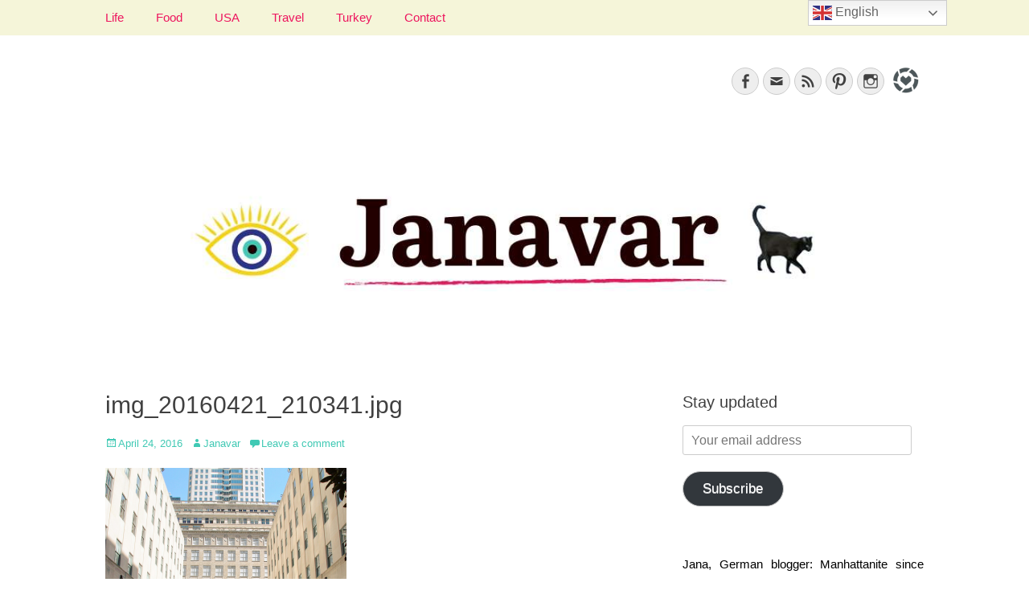

--- FILE ---
content_type: text/html; charset=UTF-8
request_url: https://janavar.net/week-in-review-18-24-april-2016/img_20160421_210341-jpg/
body_size: 25442
content:
<!DOCTYPE html><html dir="ltr" lang="en-US" prefix="og: https://ogp.me/ns#"><head><meta charset="UTF-8"/>
<script>var __ezHttpConsent={setByCat:function(src,tagType,attributes,category,force,customSetScriptFn=null){var setScript=function(){if(force||window.ezTcfConsent[category]){if(typeof customSetScriptFn==='function'){customSetScriptFn();}else{var scriptElement=document.createElement(tagType);scriptElement.src=src;attributes.forEach(function(attr){for(var key in attr){if(attr.hasOwnProperty(key)){scriptElement.setAttribute(key,attr[key]);}}});var firstScript=document.getElementsByTagName(tagType)[0];firstScript.parentNode.insertBefore(scriptElement,firstScript);}}};if(force||(window.ezTcfConsent&&window.ezTcfConsent.loaded)){setScript();}else if(typeof getEzConsentData==="function"){getEzConsentData().then(function(ezTcfConsent){if(ezTcfConsent&&ezTcfConsent.loaded){setScript();}else{console.error("cannot get ez consent data");force=true;setScript();}});}else{force=true;setScript();console.error("getEzConsentData is not a function");}},};</script>
<script>var ezTcfConsent=window.ezTcfConsent?window.ezTcfConsent:{loaded:false,store_info:false,develop_and_improve_services:false,measure_ad_performance:false,measure_content_performance:false,select_basic_ads:false,create_ad_profile:false,select_personalized_ads:false,create_content_profile:false,select_personalized_content:false,understand_audiences:false,use_limited_data_to_select_content:false,};function getEzConsentData(){return new Promise(function(resolve){document.addEventListener("ezConsentEvent",function(event){var ezTcfConsent=event.detail.ezTcfConsent;resolve(ezTcfConsent);});});}</script>
<script>if(typeof _setEzCookies!=='function'){function _setEzCookies(ezConsentData){var cookies=window.ezCookieQueue;for(var i=0;i<cookies.length;i++){var cookie=cookies[i];if(ezConsentData&&ezConsentData.loaded&&ezConsentData[cookie.tcfCategory]){document.cookie=cookie.name+"="+cookie.value;}}}}
window.ezCookieQueue=window.ezCookieQueue||[];if(typeof addEzCookies!=='function'){function addEzCookies(arr){window.ezCookieQueue=[...window.ezCookieQueue,...arr];}}
addEzCookies([{name:"ezoab_348643",value:"mod71-c; Path=/; Domain=janavar.net; Max-Age=7200",tcfCategory:"store_info",isEzoic:"true",},{name:"ezosuibasgeneris-1",value:"23171f26-0663-441d-7996-2ad6cdc5a607; Path=/; Domain=janavar.net; Expires=Fri, 22 Jan 2027 21:17:26 UTC; Secure; SameSite=None",tcfCategory:"understand_audiences",isEzoic:"true",}]);if(window.ezTcfConsent&&window.ezTcfConsent.loaded){_setEzCookies(window.ezTcfConsent);}else if(typeof getEzConsentData==="function"){getEzConsentData().then(function(ezTcfConsent){if(ezTcfConsent&&ezTcfConsent.loaded){_setEzCookies(window.ezTcfConsent);}else{console.error("cannot get ez consent data");_setEzCookies(window.ezTcfConsent);}});}else{console.error("getEzConsentData is not a function");_setEzCookies(window.ezTcfConsent);}</script><script type="text/javascript" data-ezscrex='false' data-cfasync='false'>window._ezaq = Object.assign({"edge_cache_status":11,"edge_response_time":46,"url":"https://janavar.net/week-in-review-18-24-april-2016/img_20160421_210341-jpg/"}, typeof window._ezaq !== "undefined" ? window._ezaq : {});</script><script type="text/javascript" data-ezscrex='false' data-cfasync='false'>window._ezaq = Object.assign({"ab_test_id":"mod71-c"}, typeof window._ezaq !== "undefined" ? window._ezaq : {});window.__ez=window.__ez||{};window.__ez.tf={};</script><script type="text/javascript" data-ezscrex='false' data-cfasync='false'>window.ezDisableAds = true;</script>
<script data-ezscrex='false' data-cfasync='false' data-pagespeed-no-defer>var __ez=__ez||{};__ez.stms=Date.now();__ez.evt={};__ez.script={};__ez.ck=__ez.ck||{};__ez.template={};__ez.template.isOrig=true;window.__ezScriptHost="//www.ezojs.com";__ez.queue=__ez.queue||function(){var e=0,i=0,t=[],n=!1,o=[],r=[],s=!0,a=function(e,i,n,o,r,s,a){var l=arguments.length>7&&void 0!==arguments[7]?arguments[7]:window,d=this;this.name=e,this.funcName=i,this.parameters=null===n?null:w(n)?n:[n],this.isBlock=o,this.blockedBy=r,this.deleteWhenComplete=s,this.isError=!1,this.isComplete=!1,this.isInitialized=!1,this.proceedIfError=a,this.fWindow=l,this.isTimeDelay=!1,this.process=function(){f("... func = "+e),d.isInitialized=!0,d.isComplete=!0,f("... func.apply: "+e);var i=d.funcName.split("."),n=null,o=this.fWindow||window;i.length>3||(n=3===i.length?o[i[0]][i[1]][i[2]]:2===i.length?o[i[0]][i[1]]:o[d.funcName]),null!=n&&n.apply(null,this.parameters),!0===d.deleteWhenComplete&&delete t[e],!0===d.isBlock&&(f("----- F'D: "+d.name),m())}},l=function(e,i,t,n,o,r,s){var a=arguments.length>7&&void 0!==arguments[7]?arguments[7]:window,l=this;this.name=e,this.path=i,this.async=o,this.defer=r,this.isBlock=t,this.blockedBy=n,this.isInitialized=!1,this.isError=!1,this.isComplete=!1,this.proceedIfError=s,this.fWindow=a,this.isTimeDelay=!1,this.isPath=function(e){return"/"===e[0]&&"/"!==e[1]},this.getSrc=function(e){return void 0!==window.__ezScriptHost&&this.isPath(e)&&"banger.js"!==this.name?window.__ezScriptHost+e:e},this.process=function(){l.isInitialized=!0,f("... file = "+e);var i=this.fWindow?this.fWindow.document:document,t=i.createElement("script");t.src=this.getSrc(this.path),!0===o?t.async=!0:!0===r&&(t.defer=!0),t.onerror=function(){var e={url:window.location.href,name:l.name,path:l.path,user_agent:window.navigator.userAgent};"undefined"!=typeof _ezaq&&(e.pageview_id=_ezaq.page_view_id);var i=encodeURIComponent(JSON.stringify(e)),t=new XMLHttpRequest;t.open("GET","//g.ezoic.net/ezqlog?d="+i,!0),t.send(),f("----- ERR'D: "+l.name),l.isError=!0,!0===l.isBlock&&m()},t.onreadystatechange=t.onload=function(){var e=t.readyState;f("----- F'D: "+l.name),e&&!/loaded|complete/.test(e)||(l.isComplete=!0,!0===l.isBlock&&m())},i.getElementsByTagName("head")[0].appendChild(t)}},d=function(e,i){this.name=e,this.path="",this.async=!1,this.defer=!1,this.isBlock=!1,this.blockedBy=[],this.isInitialized=!0,this.isError=!1,this.isComplete=i,this.proceedIfError=!1,this.isTimeDelay=!1,this.process=function(){}};function c(e,i,n,s,a,d,c,u,f){var m=new l(e,i,n,s,a,d,c,f);!0===u?o[e]=m:r[e]=m,t[e]=m,h(m)}function h(e){!0!==u(e)&&0!=s&&e.process()}function u(e){if(!0===e.isTimeDelay&&!1===n)return f(e.name+" blocked = TIME DELAY!"),!0;if(w(e.blockedBy))for(var i=0;i<e.blockedBy.length;i++){var o=e.blockedBy[i];if(!1===t.hasOwnProperty(o))return f(e.name+" blocked = "+o),!0;if(!0===e.proceedIfError&&!0===t[o].isError)return!1;if(!1===t[o].isComplete)return f(e.name+" blocked = "+o),!0}return!1}function f(e){var i=window.location.href,t=new RegExp("[?&]ezq=([^&#]*)","i").exec(i);"1"===(t?t[1]:null)&&console.debug(e)}function m(){++e>200||(f("let's go"),p(o),p(r))}function p(e){for(var i in e)if(!1!==e.hasOwnProperty(i)){var t=e[i];!0===t.isComplete||u(t)||!0===t.isInitialized||!0===t.isError?!0===t.isError?f(t.name+": error"):!0===t.isComplete?f(t.name+": complete already"):!0===t.isInitialized&&f(t.name+": initialized already"):t.process()}}function w(e){return"[object Array]"==Object.prototype.toString.call(e)}return window.addEventListener("load",(function(){setTimeout((function(){n=!0,f("TDELAY -----"),m()}),5e3)}),!1),{addFile:c,addFileOnce:function(e,i,n,o,r,s,a,l,d){t[e]||c(e,i,n,o,r,s,a,l,d)},addDelayFile:function(e,i){var n=new l(e,i,!1,[],!1,!1,!0);n.isTimeDelay=!0,f(e+" ...  FILE! TDELAY"),r[e]=n,t[e]=n,h(n)},addFunc:function(e,n,s,l,d,c,u,f,m,p){!0===c&&(e=e+"_"+i++);var w=new a(e,n,s,l,d,u,f,p);!0===m?o[e]=w:r[e]=w,t[e]=w,h(w)},addDelayFunc:function(e,i,n){var o=new a(e,i,n,!1,[],!0,!0);o.isTimeDelay=!0,f(e+" ...  FUNCTION! TDELAY"),r[e]=o,t[e]=o,h(o)},items:t,processAll:m,setallowLoad:function(e){s=e},markLoaded:function(e){if(e&&0!==e.length){if(e in t){var i=t[e];!0===i.isComplete?f(i.name+" "+e+": error loaded duplicate"):(i.isComplete=!0,i.isInitialized=!0)}else t[e]=new d(e,!0);f("markLoaded dummyfile: "+t[e].name)}},logWhatsBlocked:function(){for(var e in t)!1!==t.hasOwnProperty(e)&&u(t[e])}}}();__ez.evt.add=function(e,t,n){e.addEventListener?e.addEventListener(t,n,!1):e.attachEvent?e.attachEvent("on"+t,n):e["on"+t]=n()},__ez.evt.remove=function(e,t,n){e.removeEventListener?e.removeEventListener(t,n,!1):e.detachEvent?e.detachEvent("on"+t,n):delete e["on"+t]};__ez.script.add=function(e){var t=document.createElement("script");t.src=e,t.async=!0,t.type="text/javascript",document.getElementsByTagName("head")[0].appendChild(t)};__ez.dot=__ez.dot||{};__ez.queue.addFileOnce('/detroitchicago/boise.js', '/detroitchicago/boise.js?gcb=195-0&cb=5', true, [], true, false, true, false);__ez.queue.addFileOnce('/parsonsmaize/abilene.js', '/parsonsmaize/abilene.js?gcb=195-0&cb=e80eca0cdb', true, [], true, false, true, false);__ez.queue.addFileOnce('/parsonsmaize/mulvane.js', '/parsonsmaize/mulvane.js?gcb=195-0&cb=e75e48eec0', true, ['/parsonsmaize/abilene.js'], true, false, true, false);__ez.queue.addFileOnce('/detroitchicago/birmingham.js', '/detroitchicago/birmingham.js?gcb=195-0&cb=539c47377c', true, ['/parsonsmaize/abilene.js'], true, false, true, false);</script>
<script data-ezscrex="false" type="text/javascript" data-cfasync="false">window._ezaq = Object.assign({"ad_cache_level":0,"adpicker_placement_cnt":0,"ai_placeholder_cache_level":0,"ai_placeholder_placement_cnt":-1,"author":"Janavar","domain":"janavar.net","domain_id":348643,"ezcache_level":1,"ezcache_skip_code":11,"has_bad_image":0,"has_bad_words":0,"is_sitespeed":0,"lt_cache_level":0,"publish_date":"2016-04-24","response_size":113994,"response_size_orig":108193,"response_time_orig":30,"template_id":120,"url":"https://janavar.net/week-in-review-18-24-april-2016/img_20160421_210341-jpg/","word_count":0,"worst_bad_word_level":0}, typeof window._ezaq !== "undefined" ? window._ezaq : {});__ez.queue.markLoaded('ezaqBaseReady');</script>
<script type='text/javascript' data-ezscrex='false' data-cfasync='false'>
window.ezAnalyticsStatic = true;

function analyticsAddScript(script) {
	var ezDynamic = document.createElement('script');
	ezDynamic.type = 'text/javascript';
	ezDynamic.innerHTML = script;
	document.head.appendChild(ezDynamic);
}
function getCookiesWithPrefix() {
    var allCookies = document.cookie.split(';');
    var cookiesWithPrefix = {};

    for (var i = 0; i < allCookies.length; i++) {
        var cookie = allCookies[i].trim();

        for (var j = 0; j < arguments.length; j++) {
            var prefix = arguments[j];
            if (cookie.indexOf(prefix) === 0) {
                var cookieParts = cookie.split('=');
                var cookieName = cookieParts[0];
                var cookieValue = cookieParts.slice(1).join('=');
                cookiesWithPrefix[cookieName] = decodeURIComponent(cookieValue);
                break; // Once matched, no need to check other prefixes
            }
        }
    }

    return cookiesWithPrefix;
}
function productAnalytics() {
	var d = {"pr":[6],"omd5":"8d31d11f218d843656762c2530546d59","nar":"risk score"};
	d.u = _ezaq.url;
	d.p = _ezaq.page_view_id;
	d.v = _ezaq.visit_uuid;
	d.ab = _ezaq.ab_test_id;
	d.e = JSON.stringify(_ezaq);
	d.ref = document.referrer;
	d.c = getCookiesWithPrefix('active_template', 'ez', 'lp_');
	if(typeof ez_utmParams !== 'undefined') {
		d.utm = ez_utmParams;
	}

	var dataText = JSON.stringify(d);
	var xhr = new XMLHttpRequest();
	xhr.open('POST','/ezais/analytics?cb=1', true);
	xhr.onload = function () {
		if (xhr.status!=200) {
            return;
		}

        if(document.readyState !== 'loading') {
            analyticsAddScript(xhr.response);
            return;
        }

        var eventFunc = function() {
            if(document.readyState === 'loading') {
                return;
            }
            document.removeEventListener('readystatechange', eventFunc, false);
            analyticsAddScript(xhr.response);
        };

        document.addEventListener('readystatechange', eventFunc, false);
	};
	xhr.setRequestHeader('Content-Type','text/plain');
	xhr.send(dataText);
}
__ez.queue.addFunc("productAnalytics", "productAnalytics", null, true, ['ezaqBaseReady'], false, false, false, true);
</script><base href="https://janavar.net/week-in-review-18-24-april-2016/img_20160421_210341-jpg/"/>
	<!-- Global site tag (gtag.js) - Google Analytics -->
<script async="" src="https://www.googletagmanager.com/gtag/js?id=G-N5MZYPEBSL"></script>
<script>
  window.dataLayer = window.dataLayer || [];
  function gtag(){dataLayer.push(arguments);}
  gtag('js', new Date());

  gtag('config', 'G-N5MZYPEBSL');
</script>
		
		<link rel="profile" href="http://gmpg.org/xfn/11"/>
		<title>img_20160421_210341.jpg | janavar</title>

		<!-- All in One SEO 4.9.3 - aioseo.com -->
	<meta name="robots" content="max-image-preview:large"/>
	<meta name="author" content="Janavar"/>
	<meta name="google-site-verification" content="7N7C4N84sz4kfymv6fHirek6nvD1iKbn3flWEG9bVEc"/>
	<meta name="p:domain_verify" content="ef1a595e9d475648e2b8a4fdfd648d6e"/>
	<link rel="canonical" href="https://janavar.net/week-in-review-18-24-april-2016/img_20160421_210341-jpg/#main"/>
	<meta name="generator" content="All in One SEO (AIOSEO) 4.9.3"/>
		<meta property="og:locale" content="en_US"/>
		<meta property="og:site_name" content="janavar"/>
		<meta property="og:type" content="article"/>
		<meta property="og:title" content="img_20160421_210341.jpg | janavar"/>
		<meta property="og:url" content="https://janavar.net/week-in-review-18-24-april-2016/img_20160421_210341-jpg/#main"/>
		<meta property="article:published_time" content="2016-04-25T00:44:18+00:00"/>
		<meta property="article:modified_time" content="2016-04-25T00:44:18+00:00"/>
		<meta property="article:publisher" content="https://facebook.com/janavarblog"/>
		<meta name="twitter:card" content="summary"/>
		<meta name="twitter:title" content="img_20160421_210341.jpg | janavar"/>
		<script type="application/ld+json" class="aioseo-schema">
			{"@context":"https:\/\/schema.org","@graph":[{"@type":"BreadcrumbList","@id":"https:\/\/janavar.net\/week-in-review-18-24-april-2016\/img_20160421_210341-jpg\/#main#breadcrumblist","itemListElement":[{"@type":"ListItem","@id":"https:\/\/janavar.net#listItem","position":1,"name":"Home","item":"https:\/\/janavar.net","nextItem":{"@type":"ListItem","@id":"https:\/\/janavar.net\/week-in-review-18-24-april-2016\/img_20160421_210341-jpg\/#main#listItem","name":"img_20160421_210341.jpg"}},{"@type":"ListItem","@id":"https:\/\/janavar.net\/week-in-review-18-24-april-2016\/img_20160421_210341-jpg\/#main#listItem","position":2,"name":"img_20160421_210341.jpg","previousItem":{"@type":"ListItem","@id":"https:\/\/janavar.net#listItem","name":"Home"}}]},{"@type":"ItemPage","@id":"https:\/\/janavar.net\/week-in-review-18-24-april-2016\/img_20160421_210341-jpg\/#main#itempage","url":"https:\/\/janavar.net\/week-in-review-18-24-april-2016\/img_20160421_210341-jpg\/#main","name":"img_20160421_210341.jpg | janavar","inLanguage":"en-US","isPartOf":{"@id":"https:\/\/janavar.net\/#website"},"breadcrumb":{"@id":"https:\/\/janavar.net\/week-in-review-18-24-april-2016\/img_20160421_210341-jpg\/#main#breadcrumblist"},"author":{"@id":"https:\/\/janavar.net\/author\/janavar\/#author"},"creator":{"@id":"https:\/\/janavar.net\/author\/janavar\/#author"},"datePublished":"2016-04-24T19:44:18-04:00","dateModified":"2016-04-24T19:44:18-04:00"},{"@type":"Person","@id":"https:\/\/janavar.net\/#person","name":"Janavar","image":{"@type":"ImageObject","@id":"https:\/\/janavar.net\/week-in-review-18-24-april-2016\/img_20160421_210341-jpg\/#main#personImage","url":"https:\/\/secure.gravatar.com\/avatar\/3c49f4a118297e5798f22abc2ff10abda5c19556862613dee249a6634f3d3a74?s=96&d=wavatar&r=g","width":96,"height":96,"caption":"Janavar"}},{"@type":"Person","@id":"https:\/\/janavar.net\/author\/janavar\/#author","url":"https:\/\/janavar.net\/author\/janavar\/","name":"Janavar","image":{"@type":"ImageObject","@id":"https:\/\/janavar.net\/week-in-review-18-24-april-2016\/img_20160421_210341-jpg\/#main#authorImage","url":"https:\/\/secure.gravatar.com\/avatar\/3c49f4a118297e5798f22abc2ff10abda5c19556862613dee249a6634f3d3a74?s=96&d=wavatar&r=g","width":96,"height":96,"caption":"Janavar"}},{"@type":"WebSite","@id":"https:\/\/janavar.net\/#website","url":"https:\/\/janavar.net\/","name":"janavar","description":"Jana, German in the City (NYC). Lifestyle blogger. World traveler; Istanbul, cat and food lover.","inLanguage":"en-US","publisher":{"@id":"https:\/\/janavar.net\/#person"}}]}
		</script>
		<!-- All in One SEO -->

<meta name="viewport" content="width=device-width, initial-scale=1, minimum-scale=1"/><!-- Jetpack Site Verification Tags -->
<meta name="google-site-verification" content="7N7C4N84sz4kfymv6fHirek6nvD1iKbn3flWEG9bVEc"/>
<!-- Hubbub v.1.36.3 https://morehubbub.com/ -->
<meta property="og:locale" content="en_US"/>
<meta property="og:type" content="article"/>
<meta property="og:title" content="img_20160421_210341.jpg"/>
<meta property="og:description" content=""/>
<meta property="og:url" content="https://janavar.net/week-in-review-18-24-april-2016/img_20160421_210341-jpg/#main"/>
<meta property="og:site_name" content="janavar"/>
<meta property="og:updated_time" content="2016-04-24T19:44:18+00:00"/>
<meta property="article:published_time" content="2016-04-24T19:44:18+00:00"/>
<meta property="article:modified_time" content="2016-04-24T19:44:18+00:00"/>
<meta name="twitter:card" content="summary_large_image"/>
<meta name="twitter:title" content="img_20160421_210341.jpg"/>
<meta name="twitter:description" content=""/>
<meta class="flipboard-article" content=""/>
<meta property="og:image" content="https://i0.wp.com/janavar.net/wp-content/uploads/2016/04/img_20160421_210341.jpg?fit=2000%2C2000&amp;ssl=1"/>
<meta name="twitter:image" content="https://i0.wp.com/janavar.net/wp-content/uploads/2016/04/img_20160421_210341.jpg?fit=2000%2C2000&amp;ssl=1"/>
<meta property="og:image:width" content="2000"/>
<meta property="og:image:height" content="2000"/>
<!-- Hubbub v.1.36.3 https://morehubbub.com/ -->
<link rel="dns-prefetch" href="//secure.gravatar.com"/>
<link rel="dns-prefetch" href="//stats.wp.com"/>
<link rel="dns-prefetch" href="//widgets.wp.com"/>
<link rel="dns-prefetch" href="//s0.wp.com"/>
<link rel="dns-prefetch" href="//0.gravatar.com"/>
<link rel="dns-prefetch" href="//1.gravatar.com"/>
<link rel="dns-prefetch" href="//2.gravatar.com"/>
<link rel="dns-prefetch" href="//jetpack.wordpress.com"/>
<link rel="dns-prefetch" href="//public-api.wordpress.com"/>
<link rel="preconnect" href="//i0.wp.com"/>
<link rel="preconnect" href="//c0.wp.com"/>
<link rel="alternate" type="application/rss+xml" title="janavar » Feed" href="https://janavar.net/feed/"/>
<link rel="alternate" type="application/rss+xml" title="janavar » Comments Feed" href="https://janavar.net/comments/feed/"/>
<link rel="alternate" type="application/rss+xml" title="janavar » img_20160421_210341.jpg Comments Feed" href="https://janavar.net/week-in-review-18-24-april-2016/img_20160421_210341-jpg/#main/feed/"/>
<link rel="alternate" title="oEmbed (JSON)" type="application/json+oembed" href="https://janavar.net/wp-json/oembed/1.0/embed?url=https%3A%2F%2Fjanavar.net%2Fweek-in-review-18-24-april-2016%2Fimg_20160421_210341-jpg%2F%23main"/>
<link rel="alternate" title="oEmbed (XML)" type="text/xml+oembed" href="https://janavar.net/wp-json/oembed/1.0/embed?url=https%3A%2F%2Fjanavar.net%2Fweek-in-review-18-24-april-2016%2Fimg_20160421_210341-jpg%2F%23main&amp;format=xml"/>
<link rel="alternate" type="application/rss+xml" title="janavar » Stories Feed" href="https://janavar.net/web-stories/feed/"/><script>(()=>{"use strict";const e=[400,500,600,700,800,900],t=e=>`wprm-min-${e}`,n=e=>`wprm-max-${e}`,s=new Set,o="ResizeObserver"in window,r=o?new ResizeObserver((e=>{for(const t of e)c(t.target)})):null,i=.5/(window.devicePixelRatio||1);function c(s){const o=s.getBoundingClientRect().width||0;for(let r=0;r<e.length;r++){const c=e[r],a=o<=c+i;o>c+i?s.classList.add(t(c)):s.classList.remove(t(c)),a?s.classList.add(n(c)):s.classList.remove(n(c))}}function a(e){s.has(e)||(s.add(e),r&&r.observe(e),c(e))}!function(e=document){e.querySelectorAll(".wprm-recipe").forEach(a)}();if(new MutationObserver((e=>{for(const t of e)for(const e of t.addedNodes)e instanceof Element&&(e.matches?.(".wprm-recipe")&&a(e),e.querySelectorAll?.(".wprm-recipe").forEach(a))})).observe(document.documentElement,{childList:!0,subtree:!0}),!o){let e=0;addEventListener("resize",(()=>{e&&cancelAnimationFrame(e),e=requestAnimationFrame((()=>s.forEach(c)))}),{passive:!0})}})();</script><style id="wp-img-auto-sizes-contain-inline-css" type="text/css">
img:is([sizes=auto i],[sizes^="auto," i]){contain-intrinsic-size:3000px 1500px}
/*# sourceURL=wp-img-auto-sizes-contain-inline-css */
</style>
<link rel="stylesheet" id="wprm-public-css" href="https://janavar.net/wp-content/plugins/wp-recipe-maker/dist/public-modern.css?ver=10.3.2" type="text/css" media="all"/>
<link rel="stylesheet" id="sbi_styles-css" href="https://janavar.net/wp-content/plugins/instagram-feed/css/sbi-styles.min.css?ver=6.10.0" type="text/css" media="all"/>
<style id="wp-emoji-styles-inline-css" type="text/css">

	img.wp-smiley, img.emoji {
		display: inline !important;
		border: none !important;
		box-shadow: none !important;
		height: 1em !important;
		width: 1em !important;
		margin: 0 0.07em !important;
		vertical-align: -0.1em !important;
		background: none !important;
		padding: 0 !important;
	}
/*# sourceURL=wp-emoji-styles-inline-css */
</style>
<style id="wp-block-library-inline-css" type="text/css">
:root{--wp-block-synced-color:#7a00df;--wp-block-synced-color--rgb:122,0,223;--wp-bound-block-color:var(--wp-block-synced-color);--wp-editor-canvas-background:#ddd;--wp-admin-theme-color:#007cba;--wp-admin-theme-color--rgb:0,124,186;--wp-admin-theme-color-darker-10:#006ba1;--wp-admin-theme-color-darker-10--rgb:0,107,160.5;--wp-admin-theme-color-darker-20:#005a87;--wp-admin-theme-color-darker-20--rgb:0,90,135;--wp-admin-border-width-focus:2px}@media (min-resolution:192dpi){:root{--wp-admin-border-width-focus:1.5px}}.wp-element-button{cursor:pointer}:root .has-very-light-gray-background-color{background-color:#eee}:root .has-very-dark-gray-background-color{background-color:#313131}:root .has-very-light-gray-color{color:#eee}:root .has-very-dark-gray-color{color:#313131}:root .has-vivid-green-cyan-to-vivid-cyan-blue-gradient-background{background:linear-gradient(135deg,#00d084,#0693e3)}:root .has-purple-crush-gradient-background{background:linear-gradient(135deg,#34e2e4,#4721fb 50%,#ab1dfe)}:root .has-hazy-dawn-gradient-background{background:linear-gradient(135deg,#faaca8,#dad0ec)}:root .has-subdued-olive-gradient-background{background:linear-gradient(135deg,#fafae1,#67a671)}:root .has-atomic-cream-gradient-background{background:linear-gradient(135deg,#fdd79a,#004a59)}:root .has-nightshade-gradient-background{background:linear-gradient(135deg,#330968,#31cdcf)}:root .has-midnight-gradient-background{background:linear-gradient(135deg,#020381,#2874fc)}:root{--wp--preset--font-size--normal:16px;--wp--preset--font-size--huge:42px}.has-regular-font-size{font-size:1em}.has-larger-font-size{font-size:2.625em}.has-normal-font-size{font-size:var(--wp--preset--font-size--normal)}.has-huge-font-size{font-size:var(--wp--preset--font-size--huge)}:root .has-text-align-center{text-align:center}:root .has-text-align-left{text-align:left}:root .has-text-align-right{text-align:right}.has-fit-text{white-space:nowrap!important}#end-resizable-editor-section{display:none}.aligncenter{clear:both}.items-justified-left{justify-content:flex-start}.items-justified-center{justify-content:center}.items-justified-right{justify-content:flex-end}.items-justified-space-between{justify-content:space-between}.screen-reader-text{word-wrap:normal!important;border:0;clip-path:inset(50%);height:1px;margin:-1px;overflow:hidden;padding:0;position:absolute;width:1px}.screen-reader-text:focus{background-color:#ddd;clip-path:none;color:#444;display:block;font-size:1em;height:auto;left:5px;line-height:normal;padding:15px 23px 14px;text-decoration:none;top:5px;width:auto;z-index:100000}html :where(.has-border-color){border-style:solid}html :where([style*=border-top-color]){border-top-style:solid}html :where([style*=border-right-color]){border-right-style:solid}html :where([style*=border-bottom-color]){border-bottom-style:solid}html :where([style*=border-left-color]){border-left-style:solid}html :where([style*=border-width]){border-style:solid}html :where([style*=border-top-width]){border-top-style:solid}html :where([style*=border-right-width]){border-right-style:solid}html :where([style*=border-bottom-width]){border-bottom-style:solid}html :where([style*=border-left-width]){border-left-style:solid}html :where(img[class*=wp-image-]){height:auto;max-width:100%}:where(figure){margin:0 0 1em}html :where(.is-position-sticky){--wp-admin--admin-bar--position-offset:var(--wp-admin--admin-bar--height,0px)}@media screen and (max-width:600px){html :where(.is-position-sticky){--wp-admin--admin-bar--position-offset:0px}}

/*# sourceURL=wp-block-library-inline-css */
</style><style id="global-styles-inline-css" type="text/css">
:root{--wp--preset--aspect-ratio--square: 1;--wp--preset--aspect-ratio--4-3: 4/3;--wp--preset--aspect-ratio--3-4: 3/4;--wp--preset--aspect-ratio--3-2: 3/2;--wp--preset--aspect-ratio--2-3: 2/3;--wp--preset--aspect-ratio--16-9: 16/9;--wp--preset--aspect-ratio--9-16: 9/16;--wp--preset--color--black: #000000;--wp--preset--color--cyan-bluish-gray: #abb8c3;--wp--preset--color--white: #ffffff;--wp--preset--color--pale-pink: #f78da7;--wp--preset--color--vivid-red: #cf2e2e;--wp--preset--color--luminous-vivid-orange: #ff6900;--wp--preset--color--luminous-vivid-amber: #fcb900;--wp--preset--color--light-green-cyan: #7bdcb5;--wp--preset--color--vivid-green-cyan: #00d084;--wp--preset--color--pale-cyan-blue: #8ed1fc;--wp--preset--color--vivid-cyan-blue: #0693e3;--wp--preset--color--vivid-purple: #9b51e0;--wp--preset--gradient--vivid-cyan-blue-to-vivid-purple: linear-gradient(135deg,rgb(6,147,227) 0%,rgb(155,81,224) 100%);--wp--preset--gradient--light-green-cyan-to-vivid-green-cyan: linear-gradient(135deg,rgb(122,220,180) 0%,rgb(0,208,130) 100%);--wp--preset--gradient--luminous-vivid-amber-to-luminous-vivid-orange: linear-gradient(135deg,rgb(252,185,0) 0%,rgb(255,105,0) 100%);--wp--preset--gradient--luminous-vivid-orange-to-vivid-red: linear-gradient(135deg,rgb(255,105,0) 0%,rgb(207,46,46) 100%);--wp--preset--gradient--very-light-gray-to-cyan-bluish-gray: linear-gradient(135deg,rgb(238,238,238) 0%,rgb(169,184,195) 100%);--wp--preset--gradient--cool-to-warm-spectrum: linear-gradient(135deg,rgb(74,234,220) 0%,rgb(151,120,209) 20%,rgb(207,42,186) 40%,rgb(238,44,130) 60%,rgb(251,105,98) 80%,rgb(254,248,76) 100%);--wp--preset--gradient--blush-light-purple: linear-gradient(135deg,rgb(255,206,236) 0%,rgb(152,150,240) 100%);--wp--preset--gradient--blush-bordeaux: linear-gradient(135deg,rgb(254,205,165) 0%,rgb(254,45,45) 50%,rgb(107,0,62) 100%);--wp--preset--gradient--luminous-dusk: linear-gradient(135deg,rgb(255,203,112) 0%,rgb(199,81,192) 50%,rgb(65,88,208) 100%);--wp--preset--gradient--pale-ocean: linear-gradient(135deg,rgb(255,245,203) 0%,rgb(182,227,212) 50%,rgb(51,167,181) 100%);--wp--preset--gradient--electric-grass: linear-gradient(135deg,rgb(202,248,128) 0%,rgb(113,206,126) 100%);--wp--preset--gradient--midnight: linear-gradient(135deg,rgb(2,3,129) 0%,rgb(40,116,252) 100%);--wp--preset--font-size--small: 13px;--wp--preset--font-size--medium: 20px;--wp--preset--font-size--large: 36px;--wp--preset--font-size--x-large: 42px;--wp--preset--spacing--20: 0.44rem;--wp--preset--spacing--30: 0.67rem;--wp--preset--spacing--40: 1rem;--wp--preset--spacing--50: 1.5rem;--wp--preset--spacing--60: 2.25rem;--wp--preset--spacing--70: 3.38rem;--wp--preset--spacing--80: 5.06rem;--wp--preset--shadow--natural: 6px 6px 9px rgba(0, 0, 0, 0.2);--wp--preset--shadow--deep: 12px 12px 50px rgba(0, 0, 0, 0.4);--wp--preset--shadow--sharp: 6px 6px 0px rgba(0, 0, 0, 0.2);--wp--preset--shadow--outlined: 6px 6px 0px -3px rgb(255, 255, 255), 6px 6px rgb(0, 0, 0);--wp--preset--shadow--crisp: 6px 6px 0px rgb(0, 0, 0);}:where(body) { margin: 0; }:where(.is-layout-flex){gap: 0.5em;}:where(.is-layout-grid){gap: 0.5em;}body .is-layout-flex{display: flex;}.is-layout-flex{flex-wrap: wrap;align-items: center;}.is-layout-flex > :is(*, div){margin: 0;}body .is-layout-grid{display: grid;}.is-layout-grid > :is(*, div){margin: 0;}body{padding-top: 0px;padding-right: 0px;padding-bottom: 0px;padding-left: 0px;}a:where(:not(.wp-element-button)){text-decoration: underline;}:root :where(.wp-element-button, .wp-block-button__link){background-color: #32373c;border-width: 0;color: #fff;font-family: inherit;font-size: inherit;font-style: inherit;font-weight: inherit;letter-spacing: inherit;line-height: inherit;padding-top: calc(0.667em + 2px);padding-right: calc(1.333em + 2px);padding-bottom: calc(0.667em + 2px);padding-left: calc(1.333em + 2px);text-decoration: none;text-transform: inherit;}.has-black-color{color: var(--wp--preset--color--black) !important;}.has-cyan-bluish-gray-color{color: var(--wp--preset--color--cyan-bluish-gray) !important;}.has-white-color{color: var(--wp--preset--color--white) !important;}.has-pale-pink-color{color: var(--wp--preset--color--pale-pink) !important;}.has-vivid-red-color{color: var(--wp--preset--color--vivid-red) !important;}.has-luminous-vivid-orange-color{color: var(--wp--preset--color--luminous-vivid-orange) !important;}.has-luminous-vivid-amber-color{color: var(--wp--preset--color--luminous-vivid-amber) !important;}.has-light-green-cyan-color{color: var(--wp--preset--color--light-green-cyan) !important;}.has-vivid-green-cyan-color{color: var(--wp--preset--color--vivid-green-cyan) !important;}.has-pale-cyan-blue-color{color: var(--wp--preset--color--pale-cyan-blue) !important;}.has-vivid-cyan-blue-color{color: var(--wp--preset--color--vivid-cyan-blue) !important;}.has-vivid-purple-color{color: var(--wp--preset--color--vivid-purple) !important;}.has-black-background-color{background-color: var(--wp--preset--color--black) !important;}.has-cyan-bluish-gray-background-color{background-color: var(--wp--preset--color--cyan-bluish-gray) !important;}.has-white-background-color{background-color: var(--wp--preset--color--white) !important;}.has-pale-pink-background-color{background-color: var(--wp--preset--color--pale-pink) !important;}.has-vivid-red-background-color{background-color: var(--wp--preset--color--vivid-red) !important;}.has-luminous-vivid-orange-background-color{background-color: var(--wp--preset--color--luminous-vivid-orange) !important;}.has-luminous-vivid-amber-background-color{background-color: var(--wp--preset--color--luminous-vivid-amber) !important;}.has-light-green-cyan-background-color{background-color: var(--wp--preset--color--light-green-cyan) !important;}.has-vivid-green-cyan-background-color{background-color: var(--wp--preset--color--vivid-green-cyan) !important;}.has-pale-cyan-blue-background-color{background-color: var(--wp--preset--color--pale-cyan-blue) !important;}.has-vivid-cyan-blue-background-color{background-color: var(--wp--preset--color--vivid-cyan-blue) !important;}.has-vivid-purple-background-color{background-color: var(--wp--preset--color--vivid-purple) !important;}.has-black-border-color{border-color: var(--wp--preset--color--black) !important;}.has-cyan-bluish-gray-border-color{border-color: var(--wp--preset--color--cyan-bluish-gray) !important;}.has-white-border-color{border-color: var(--wp--preset--color--white) !important;}.has-pale-pink-border-color{border-color: var(--wp--preset--color--pale-pink) !important;}.has-vivid-red-border-color{border-color: var(--wp--preset--color--vivid-red) !important;}.has-luminous-vivid-orange-border-color{border-color: var(--wp--preset--color--luminous-vivid-orange) !important;}.has-luminous-vivid-amber-border-color{border-color: var(--wp--preset--color--luminous-vivid-amber) !important;}.has-light-green-cyan-border-color{border-color: var(--wp--preset--color--light-green-cyan) !important;}.has-vivid-green-cyan-border-color{border-color: var(--wp--preset--color--vivid-green-cyan) !important;}.has-pale-cyan-blue-border-color{border-color: var(--wp--preset--color--pale-cyan-blue) !important;}.has-vivid-cyan-blue-border-color{border-color: var(--wp--preset--color--vivid-cyan-blue) !important;}.has-vivid-purple-border-color{border-color: var(--wp--preset--color--vivid-purple) !important;}.has-vivid-cyan-blue-to-vivid-purple-gradient-background{background: var(--wp--preset--gradient--vivid-cyan-blue-to-vivid-purple) !important;}.has-light-green-cyan-to-vivid-green-cyan-gradient-background{background: var(--wp--preset--gradient--light-green-cyan-to-vivid-green-cyan) !important;}.has-luminous-vivid-amber-to-luminous-vivid-orange-gradient-background{background: var(--wp--preset--gradient--luminous-vivid-amber-to-luminous-vivid-orange) !important;}.has-luminous-vivid-orange-to-vivid-red-gradient-background{background: var(--wp--preset--gradient--luminous-vivid-orange-to-vivid-red) !important;}.has-very-light-gray-to-cyan-bluish-gray-gradient-background{background: var(--wp--preset--gradient--very-light-gray-to-cyan-bluish-gray) !important;}.has-cool-to-warm-spectrum-gradient-background{background: var(--wp--preset--gradient--cool-to-warm-spectrum) !important;}.has-blush-light-purple-gradient-background{background: var(--wp--preset--gradient--blush-light-purple) !important;}.has-blush-bordeaux-gradient-background{background: var(--wp--preset--gradient--blush-bordeaux) !important;}.has-luminous-dusk-gradient-background{background: var(--wp--preset--gradient--luminous-dusk) !important;}.has-pale-ocean-gradient-background{background: var(--wp--preset--gradient--pale-ocean) !important;}.has-electric-grass-gradient-background{background: var(--wp--preset--gradient--electric-grass) !important;}.has-midnight-gradient-background{background: var(--wp--preset--gradient--midnight) !important;}.has-small-font-size{font-size: var(--wp--preset--font-size--small) !important;}.has-medium-font-size{font-size: var(--wp--preset--font-size--medium) !important;}.has-large-font-size{font-size: var(--wp--preset--font-size--large) !important;}.has-x-large-font-size{font-size: var(--wp--preset--font-size--x-large) !important;}
/*# sourceURL=global-styles-inline-css */
</style>

<style id="classic-theme-styles-inline-css" type="text/css">
.wp-block-button__link{background-color:#32373c;border-radius:9999px;box-shadow:none;color:#fff;font-size:1.125em;padding:calc(.667em + 2px) calc(1.333em + 2px);text-decoration:none}.wp-block-file__button{background:#32373c;color:#fff}.wp-block-accordion-heading{margin:0}.wp-block-accordion-heading__toggle{background-color:inherit!important;color:inherit!important}.wp-block-accordion-heading__toggle:not(:focus-visible){outline:none}.wp-block-accordion-heading__toggle:focus,.wp-block-accordion-heading__toggle:hover{background-color:inherit!important;border:none;box-shadow:none;color:inherit;padding:var(--wp--preset--spacing--20,1em) 0;text-decoration:none}.wp-block-accordion-heading__toggle:focus-visible{outline:auto;outline-offset:0}
/*# sourceURL=https://janavar.net/wp-content/plugins/gutenberg/build/styles/block-library/classic.min.css */
</style>
<link rel="stylesheet" id="gridalicious-style-css" href="https://janavar.net/wp-content/themes/gridalicious-pro/style.css?ver=3.7" type="text/css" media="all"/>
<link rel="stylesheet" id="genericons-css" href="https://c0.wp.com/p/jetpack/15.4/_inc/genericons/genericons/genericons.css" type="text/css" media="all"/>
<link rel="stylesheet" id="gridalicious-responsive-css" href="https://janavar.net/wp-content/themes/gridalicious-pro/css/responsive.css?ver=6.9" type="text/css" media="all"/>
<link rel="stylesheet" id="jquery-sidr-css" href="https://janavar.net/wp-content/themes/gridalicious-pro/css/jquery.sidr.light.min.css?ver=2.1.0" type="text/css" media="all"/>
<link rel="stylesheet" id="jetpack_likes-css" href="https://c0.wp.com/p/jetpack/15.4/modules/likes/style.css" type="text/css" media="all"/>
<link rel="stylesheet" id="dpsp-frontend-style-pro-css" href="https://janavar.net/wp-content/plugins/social-pug/assets/dist/style-frontend-pro.css?ver=1.36.3" type="text/css" media="all"/>
<style id="dpsp-frontend-style-pro-inline-css" type="text/css">

				@media screen and ( max-width : 720px ) {
					.dpsp-content-wrapper.dpsp-hide-on-mobile,
					.dpsp-share-text.dpsp-hide-on-mobile {
						display: none;
					}
					.dpsp-has-spacing .dpsp-networks-btns-wrapper li {
						margin:0 2% 10px 0;
					}
					.dpsp-network-btn.dpsp-has-label:not(.dpsp-has-count) {
						max-height: 40px;
						padding: 0;
						justify-content: center;
					}
					.dpsp-content-wrapper.dpsp-size-small .dpsp-network-btn.dpsp-has-label:not(.dpsp-has-count){
						max-height: 32px;
					}
					.dpsp-content-wrapper.dpsp-size-large .dpsp-network-btn.dpsp-has-label:not(.dpsp-has-count){
						max-height: 46px;
					}
				}
			
			@media screen and ( max-width : 720px ) {
				aside#dpsp-floating-sidebar.dpsp-hide-on-mobile.opened {
					display: none;
				}
			}
			
/*# sourceURL=dpsp-frontend-style-pro-inline-css */
</style>
<link rel="stylesheet" id="jetpack-subscriptions-css" href="https://c0.wp.com/p/jetpack/15.4/_inc/build/subscriptions/subscriptions.min.css" type="text/css" media="all"/>
<link rel="stylesheet" id="wp-pagenavi-css" href="https://janavar.net/wp-content/plugins/wp-pagenavi/pagenavi-css.css?ver=2.70" type="text/css" media="all"/>
<link rel="stylesheet" id="lazyload-video-css-css" href="https://janavar.net/wp-content/plugins/lazy-load-for-videos/public/css/lazyload-shared.css?ver=2.18.9" type="text/css" media="all"/>
<style id="lazyload-video-css-inline-css" type="text/css">
.entry-content a.lazy-load-youtube, a.lazy-load-youtube, .lazy-load-vimeo{ background-size: cover; }.titletext.youtube { display: none; }.lazy-load-div:before { content: "\25B6"; text-shadow: 0px 0px 60px rgba(0,0,0,0.8); }
/*# sourceURL=lazyload-video-css-inline-css */
</style>
<script type="text/javascript" src="https://c0.wp.com/c/6.9/wp-includes/js/jquery/jquery.min.js" id="jquery-core-js"></script>
<script type="text/javascript" src="https://c0.wp.com/c/6.9/wp-includes/js/jquery/jquery-migrate.min.js" id="jquery-migrate-js"></script>
<script type="text/javascript" src="https://janavar.net/wp-content/themes/gridalicious-pro/js/jquery.sidr.min.js?ver=2.2.1.1%20-%202016-03-04" id="jquery-sidr-js"></script>
<script type="text/javascript" src="https://janavar.net/wp-content/themes/gridalicious-pro/js/gridalicious-custom-scripts.min.js" id="gridalicious-custom-scripts-js"></script>
<!-- This site uses the Better Analytics plugin.  https://marketplace.digitalpoint.com/better-analytics.3354/item -->
<script type="text/javascript" src="https://janavar.net/wp-content/plugins/better-analytics/js/loader.php?ver=1.2.7.js"></script><link rel="https://api.w.org/" href="https://janavar.net/wp-json/"/><link rel="alternate" title="JSON" type="application/json" href="https://janavar.net/wp-json/wp/v2/media/9867"/>
<meta property="gb:site:verify" content="29207.22231"/>

<script type="text/javascript" src="https://app.getblogged.net/res/js/external/metrics.js"></script>

<script>
getblogged.metrics("29207.22231","13.39.160.65", 1)
</script>
        <style type="text/css"> .tippy-box[data-theme~="wprm"] { background-color: #333333; color: #FFFFFF; } .tippy-box[data-theme~="wprm"][data-placement^="top"] > .tippy-arrow::before { border-top-color: #333333; } .tippy-box[data-theme~="wprm"][data-placement^="bottom"] > .tippy-arrow::before { border-bottom-color: #333333; } .tippy-box[data-theme~="wprm"][data-placement^="left"] > .tippy-arrow::before { border-left-color: #333333; } .tippy-box[data-theme~="wprm"][data-placement^="right"] > .tippy-arrow::before { border-right-color: #333333; } .tippy-box[data-theme~="wprm"] a { color: #FFFFFF; } .wprm-comment-rating svg { width: 18px !important; height: 18px !important; } img.wprm-comment-rating { width: 90px !important; height: 18px !important; } body { --comment-rating-star-color: #343434; } body { --wprm-popup-font-size: 16px; } body { --wprm-popup-background: #ffffff; } body { --wprm-popup-title: #000000; } body { --wprm-popup-content: #444444; } body { --wprm-popup-button-background: #444444; } body { --wprm-popup-button-text: #ffffff; } body { --wprm-popup-accent: #747B2D; }</style><style type="text/css">.wprm-glossary-term {color: #5A822B;text-decoration: underline;cursor: help;}</style><style type="text/css">.wprm-recipe-template-snippet-basic-buttons {
    font-family: inherit; /* wprm_font_family type=font */
    font-size: 0.9em; /* wprm_font_size type=font_size */
    text-align: center; /* wprm_text_align type=align */
    margin-top: 0px; /* wprm_margin_top type=size */
    margin-bottom: 10px; /* wprm_margin_bottom type=size */
}
.wprm-recipe-template-snippet-basic-buttons a  {
    margin: 5px; /* wprm_margin_button type=size */
    margin: 5px; /* wprm_margin_button type=size */
}

.wprm-recipe-template-snippet-basic-buttons a:first-child {
    margin-left: 0;
}
.wprm-recipe-template-snippet-basic-buttons a:last-child {
    margin-right: 0;
}.wprm-recipe-template-chic {
    margin: 20px auto;
    background-color: #fafafa; /* wprm_background type=color */
    font-family: -apple-system, BlinkMacSystemFont, "Segoe UI", Roboto, Oxygen-Sans, Ubuntu, Cantarell, "Helvetica Neue", sans-serif; /* wprm_main_font_family type=font */
    font-size: 0.9em; /* wprm_main_font_size type=font_size */
    line-height: 1.5em; /* wprm_main_line_height type=font_size */
    color: #333333; /* wprm_main_text type=color */
    max-width: 650px; /* wprm_max_width type=size */
}
.wprm-recipe-template-chic a {
    color: #3498db; /* wprm_link type=color */
}
.wprm-recipe-template-chic p, .wprm-recipe-template-chic li {
    font-family: -apple-system, BlinkMacSystemFont, "Segoe UI", Roboto, Oxygen-Sans, Ubuntu, Cantarell, "Helvetica Neue", sans-serif; /* wprm_main_font_family type=font */
    font-size: 1em !important;
    line-height: 1.5em !important; /* wprm_main_line_height type=font_size */
}
.wprm-recipe-template-chic li {
    margin: 0 0 0 32px !important;
    padding: 0 !important;
}
.rtl .wprm-recipe-template-chic li {
    margin: 0 32px 0 0 !important;
}
.wprm-recipe-template-chic ol, .wprm-recipe-template-chic ul {
    margin: 0 !important;
    padding: 0 !important;
}
.wprm-recipe-template-chic br {
    display: none;
}
.wprm-recipe-template-chic .wprm-recipe-name,
.wprm-recipe-template-chic .wprm-recipe-header {
    font-family: -apple-system, BlinkMacSystemFont, "Segoe UI", Roboto, Oxygen-Sans, Ubuntu, Cantarell, "Helvetica Neue", sans-serif; /* wprm_header_font_family type=font */
    color: #000000; /* wprm_header_text type=color */
    line-height: 1.3em; /* wprm_header_line_height type=font_size */
}
.wprm-recipe-template-chic .wprm-recipe-header * {
    font-family: -apple-system, BlinkMacSystemFont, "Segoe UI", Roboto, Oxygen-Sans, Ubuntu, Cantarell, "Helvetica Neue", sans-serif; /* wprm_main_font_family type=font */
}
.wprm-recipe-template-chic h1,
.wprm-recipe-template-chic h2,
.wprm-recipe-template-chic h3,
.wprm-recipe-template-chic h4,
.wprm-recipe-template-chic h5,
.wprm-recipe-template-chic h6 {
    font-family: -apple-system, BlinkMacSystemFont, "Segoe UI", Roboto, Oxygen-Sans, Ubuntu, Cantarell, "Helvetica Neue", sans-serif; /* wprm_header_font_family type=font */
    color: #212121; /* wprm_header_text type=color */
    line-height: 1.3em; /* wprm_header_line_height type=font_size */
    margin: 0 !important;
    padding: 0 !important;
}
.wprm-recipe-template-chic .wprm-recipe-header {
    margin-top: 1.2em !important;
}
.wprm-recipe-template-chic h1 {
    font-size: 2em; /* wprm_h1_size type=font_size */
}
.wprm-recipe-template-chic h2 {
    font-size: 1.8em; /* wprm_h2_size type=font_size */
}
.wprm-recipe-template-chic h3 {
    font-size: 1.2em; /* wprm_h3_size type=font_size */
}
.wprm-recipe-template-chic h4 {
    font-size: 1em; /* wprm_h4_size type=font_size */
}
.wprm-recipe-template-chic h5 {
    font-size: 1em; /* wprm_h5_size type=font_size */
}
.wprm-recipe-template-chic h6 {
    font-size: 1em; /* wprm_h6_size type=font_size */
}.wprm-recipe-template-chic {
    font-size: 1em; /* wprm_main_font_size type=font_size */
	border-style: solid; /* wprm_border_style type=border */
	border-width: 1px; /* wprm_border_width type=size */
	border-color: #E0E0E0; /* wprm_border type=color */
    padding: 10px;
    background-color: #ffffff; /* wprm_background type=color */
    max-width: 950px; /* wprm_max_width type=size */
}
.wprm-recipe-template-chic a {
    color: #5A822B; /* wprm_link type=color */
}
.wprm-recipe-template-chic .wprm-recipe-name {
    line-height: 1.3em;
    font-weight: bold;
}
.wprm-recipe-template-chic .wprm-template-chic-buttons {
	clear: both;
    font-size: 0.9em;
    text-align: center;
}
.wprm-recipe-template-chic .wprm-template-chic-buttons .wprm-recipe-icon {
    margin-right: 5px;
}
.wprm-recipe-template-chic .wprm-recipe-header {
	margin-bottom: 0.5em !important;
}
.wprm-recipe-template-chic .wprm-nutrition-label-container {
	font-size: 0.9em;
}
.wprm-recipe-template-chic .wprm-call-to-action {
	border-radius: 3px;
}.wprm-recipe-template-compact-howto {
    margin: 20px auto;
    background-color: #fafafa; /* wprm_background type=color */
    font-family: -apple-system, BlinkMacSystemFont, "Segoe UI", Roboto, Oxygen-Sans, Ubuntu, Cantarell, "Helvetica Neue", sans-serif; /* wprm_main_font_family type=font */
    font-size: 0.9em; /* wprm_main_font_size type=font_size */
    line-height: 1.5em; /* wprm_main_line_height type=font_size */
    color: #333333; /* wprm_main_text type=color */
    max-width: 650px; /* wprm_max_width type=size */
}
.wprm-recipe-template-compact-howto a {
    color: #3498db; /* wprm_link type=color */
}
.wprm-recipe-template-compact-howto p, .wprm-recipe-template-compact-howto li {
    font-family: -apple-system, BlinkMacSystemFont, "Segoe UI", Roboto, Oxygen-Sans, Ubuntu, Cantarell, "Helvetica Neue", sans-serif; /* wprm_main_font_family type=font */
    font-size: 1em !important;
    line-height: 1.5em !important; /* wprm_main_line_height type=font_size */
}
.wprm-recipe-template-compact-howto li {
    margin: 0 0 0 32px !important;
    padding: 0 !important;
}
.rtl .wprm-recipe-template-compact-howto li {
    margin: 0 32px 0 0 !important;
}
.wprm-recipe-template-compact-howto ol, .wprm-recipe-template-compact-howto ul {
    margin: 0 !important;
    padding: 0 !important;
}
.wprm-recipe-template-compact-howto br {
    display: none;
}
.wprm-recipe-template-compact-howto .wprm-recipe-name,
.wprm-recipe-template-compact-howto .wprm-recipe-header {
    font-family: -apple-system, BlinkMacSystemFont, "Segoe UI", Roboto, Oxygen-Sans, Ubuntu, Cantarell, "Helvetica Neue", sans-serif; /* wprm_header_font_family type=font */
    color: #000000; /* wprm_header_text type=color */
    line-height: 1.3em; /* wprm_header_line_height type=font_size */
}
.wprm-recipe-template-compact-howto .wprm-recipe-header * {
    font-family: -apple-system, BlinkMacSystemFont, "Segoe UI", Roboto, Oxygen-Sans, Ubuntu, Cantarell, "Helvetica Neue", sans-serif; /* wprm_main_font_family type=font */
}
.wprm-recipe-template-compact-howto h1,
.wprm-recipe-template-compact-howto h2,
.wprm-recipe-template-compact-howto h3,
.wprm-recipe-template-compact-howto h4,
.wprm-recipe-template-compact-howto h5,
.wprm-recipe-template-compact-howto h6 {
    font-family: -apple-system, BlinkMacSystemFont, "Segoe UI", Roboto, Oxygen-Sans, Ubuntu, Cantarell, "Helvetica Neue", sans-serif; /* wprm_header_font_family type=font */
    color: #212121; /* wprm_header_text type=color */
    line-height: 1.3em; /* wprm_header_line_height type=font_size */
    margin: 0 !important;
    padding: 0 !important;
}
.wprm-recipe-template-compact-howto .wprm-recipe-header {
    margin-top: 1.2em !important;
}
.wprm-recipe-template-compact-howto h1 {
    font-size: 2em; /* wprm_h1_size type=font_size */
}
.wprm-recipe-template-compact-howto h2 {
    font-size: 1.8em; /* wprm_h2_size type=font_size */
}
.wprm-recipe-template-compact-howto h3 {
    font-size: 1.2em; /* wprm_h3_size type=font_size */
}
.wprm-recipe-template-compact-howto h4 {
    font-size: 1em; /* wprm_h4_size type=font_size */
}
.wprm-recipe-template-compact-howto h5 {
    font-size: 1em; /* wprm_h5_size type=font_size */
}
.wprm-recipe-template-compact-howto h6 {
    font-size: 1em; /* wprm_h6_size type=font_size */
}.wprm-recipe-template-compact-howto {
	border-style: solid; /* wprm_border_style type=border */
	border-width: 1px; /* wprm_border_width type=size */
	border-color: #777777; /* wprm_border type=color */
	border-radius: 0px; /* wprm_border_radius type=size */
	padding: 10px;
}.wprm-recipe-template-meadow {
    margin: 20px auto;
    background-color: #ffffff; /* wprm_background type=color */
    font-family: "Inter", sans-serif; /* wprm_main_font_family type=font */
    font-size: 16px; /* wprm_main_font_size type=font_size */
    line-height: 1.5em; /* wprm_main_line_height type=font_size */
    color: #000000; /* wprm_main_text type=color */
    max-width: 1600px; /* wprm_max_width type=size */

    --meadow-accent-color: #747B2D; /* wprm_accent_color type=color */
    --meadow-main-background-color: #F3F4EC; /* wprm_main_background_color type=color */

    border: 0;
    border-top: 1px solid var(--meadow-accent-color);

    --meadow-list-border-color: #DEB538; /* wprm_list_border_color type=color */
}
.wprm-recipe-template-meadow a {
    color: #000000; /* wprm_link type=color */
}
.wprm-recipe-template-meadow p, .wprm-recipe-template-meadow li {
    font-family: "Inter", sans-serif; /* wprm_main_font_family type=font */
    font-size: 1em;
    line-height: 1.5em; /* wprm_main_line_height type=font_size */
}
.wprm-recipe-template-meadow li {
    margin: 0 0 0 32px;
    padding: 0;
}
.rtl .wprm-recipe-template-meadow li {
    margin: 0 32px 0 0;
}
.wprm-recipe-template-meadow ol, .wprm-recipe-template-meadow ul {
    margin: 0;
    padding: 0;
}
.wprm-recipe-template-meadow br {
    display: none;
}
.wprm-recipe-template-meadow .wprm-recipe-name,
.wprm-recipe-template-meadow .wprm-recipe-header {
    font-family: "Gloock", serif; /* wprm_header_font_family type=font */
    color: #1e1e1e; /* wprm_header_text type=color */
    line-height: 1.3em; /* wprm_header_line_height type=font_size */
}
.wprm-recipe-template-meadow .wprm-recipe-header * {
    font-family: "Inter", sans-serif; /* wprm_main_font_family type=font */
}
.wprm-recipe-template-meadow h1,
.wprm-recipe-template-meadow h2,
.wprm-recipe-template-meadow h3,
.wprm-recipe-template-meadow h4,
.wprm-recipe-template-meadow h5,
.wprm-recipe-template-meadow h6 {
    font-family: "Gloock", serif; /* wprm_header_font_family type=font */
    color: #1e1e1e; /* wprm_header_text type=color */
    line-height: 1.3em; /* wprm_header_line_height type=font_size */
    margin: 0;
    padding: 0;
}
.wprm-recipe-template-meadow .wprm-recipe-header {
    margin-top: 1.2em;
}
.wprm-recipe-template-meadow h1 {
    font-size: 2.2em; /* wprm_h1_size type=font_size */
}
.wprm-recipe-template-meadow h2 {
    font-size: 2.2em; /* wprm_h2_size type=font_size */
}
.wprm-recipe-template-meadow h3 {
    font-size: 1.8em; /* wprm_h3_size type=font_size */
}
.wprm-recipe-template-meadow h4 {
    font-size: 1em; /* wprm_h4_size type=font_size */
}
.wprm-recipe-template-meadow h5 {
    font-size: 1em; /* wprm_h5_size type=font_size */
}
.wprm-recipe-template-meadow h6 {
    font-size: 1em; /* wprm_h6_size type=font_size */
}
.wprm-recipe-template-meadow .meadow-header-meta {
    max-width: 800px;
    margin: 0 auto;
}</style>	<style>img#wpstats{display:none}</style>
		<meta name="hubbub-info" description="Hubbub 1.36.3"/><style type="text/css" id="custom-background-css">
body.custom-background { background-color: #ffffff; }
</style>
	<link rel="icon" href="https://i0.wp.com/janavar.net/wp-content/uploads/2019/12/janavar-logo.jpg?fit=32%2C32&amp;ssl=1" sizes="32x32"/>
<link rel="icon" href="https://i0.wp.com/janavar.net/wp-content/uploads/2019/12/janavar-logo.jpg?fit=192%2C192&amp;ssl=1" sizes="192x192"/>
<link rel="apple-touch-icon" href="https://i0.wp.com/janavar.net/wp-content/uploads/2019/12/janavar-logo.jpg?fit=180%2C180&amp;ssl=1"/>
<meta name="msapplication-TileImage" content="https://i0.wp.com/janavar.net/wp-content/uploads/2019/12/janavar-logo.jpg?fit=270%2C270&amp;ssl=1"/>
<!-- janavar inline CSS Styles -->
<style type="text/css" media="screen">
.site-title a, .site-description { position: absolute !important; clip: rect(1px 1px 1px 1px); clip: rect(1px, 1px, 1px, 1px); }
a { color: #40c9b4; }
a:hover, a:focus, a:active { color: #ed155e; }
#main .entry-title a:hover { color: #ed155e; }
#main .entry-meta a { color: #40c9b4; }
#main .entry-meta a:hover { color: #ed155e; }
#site-generator, .nav-footer { background-color: #f5f5d9; color: #4c5a65; }
#site-generator a { color: #f8d20f; }
#supplementary { background-color: #f5f5d9; }
#supplementary .widget { background-color: #f5f5d9; }
#supplementary .widget-wrap .widget-title, #supplementary .widget-wrap .widget-title a { color: #4c5a65; }
#supplementary .widget-wrap { color: #4c5a65; }
#supplementary .widget-wrap a { color: #ed155e; }
#featured-content a { color: #ed155e; }
.nav-primary { background-color: #f5f5d9; }
.nav-primary ul.menu a { color: #ed155e; }
.nav-primary ul.menu li:hover > a, .nav-primary ul.menu a:focus, .nav-primary ul.menu .current-menu-item > a, .nav-primary ul.menu .current-menu-ancestor > a, .nav-primary ul.menu .current_page_item > a, .nav-primary ul.menu .current_page_ancestor > a { background-color: #f5f5d9; color: #40c9b4; }
.nav-primary ul.menu .sub-menu a, .nav-primary ul.menu .children a { background-color: #f5f5d9; color: #ed155e; }
.nav-footer ul.menu a { color: #f5f5d9; }
.nav-footer ul.menu li.current-menu-item a, .nav-footer ul.menu li a:hover { background-color: #222222; color: #ffffff; }
</style>
<script type='text/javascript'>
var ezoTemplate = 'old_site_noads';
var ezouid = '1';
var ezoFormfactor = '1';
</script><script data-ezscrex="false" type='text/javascript'>
var soc_app_id = '0';
var did = 348643;
var ezdomain = 'janavar.net';
var ezoicSearchable = 1;
</script></head>

<body class="attachment wp-singular attachment-template-default single single-attachment postid-9867 attachmentid-9867 attachment-jpeg custom-background wp-theme-gridalicious-pro two-columns content-left excerpt-image-top mobile-menu-one">


    	<nav class="site-navigation nav-primary search-enabled" role="navigation">
            <div class="wrapper">
                <h1 class="assistive-text">Primary Menu</h1>
                <div class="screen-reader-text skip-link"><a href="#content" title="Skip to content">Skip to content</a></div>
                <ul id="menu-oben" class="menu gridalicious-nav-menu"><li id="menu-item-5467" class="menu-item menu-item-type-taxonomy menu-item-object-category menu-item-has-children menu-item-5467"><a href="https://janavar.net/category/leben/">Life</a>
<ul class="sub-menu">
	<li id="menu-item-5507" class="menu-item menu-item-type-taxonomy menu-item-object-category menu-item-5507"><a href="https://janavar.net/category/beauty-2/">Beauty</a></li>
	<li id="menu-item-5498" class="menu-item menu-item-type-taxonomy menu-item-object-category menu-item-5498"><a href="https://janavar.net/category/kultur/bucher/">Books</a></li>
	<li id="menu-item-21627" class="menu-item menu-item-type-taxonomy menu-item-object-category menu-item-21627"><a href="https://janavar.net/category/leben/family-life/">Family life</a></li>
	<li id="menu-item-6477" class="menu-item menu-item-type-taxonomy menu-item-object-category menu-item-6477"><a href="https://janavar.net/category/fashion/">Fashion</a></li>
	<li id="menu-item-6478" class="menu-item menu-item-type-taxonomy menu-item-object-category menu-item-6478"><a href="https://janavar.net/category/interior/">Interior</a></li>
	<li id="menu-item-21628" class="menu-item menu-item-type-taxonomy menu-item-object-category menu-item-21628"><a href="https://janavar.net/category/leben/monday-morning-mood/">Monday Morning Mood</a></li>
	<li id="menu-item-6707" class="menu-item menu-item-type-taxonomy menu-item-object-category menu-item-6707"><a href="https://janavar.net/category/leben/moving-abroad/">Moving abroad</a></li>
</ul>
</li>
<li id="menu-item-5470" class="menu-item menu-item-type-taxonomy menu-item-object-category menu-item-has-children menu-item-5470"><a href="https://janavar.net/category/rezepte/">Food</a>
<ul class="sub-menu">
	<li id="menu-item-5505" class="menu-item menu-item-type-taxonomy menu-item-object-category menu-item-5505"><a href="https://janavar.net/category/rezepte/vorspeisen/">Appetizers</a></li>
	<li id="menu-item-5501" class="menu-item menu-item-type-taxonomy menu-item-object-category menu-item-5501"><a href="https://janavar.net/category/rezepte/backen/">Cakes, Pastries &amp; Co.</a></li>
	<li id="menu-item-5497" class="menu-item menu-item-type-taxonomy menu-item-object-category menu-item-5497"><a href="https://janavar.net/category/rezepte/kochbuchmittwoch/">Cookbook Wednesday</a></li>
	<li id="menu-item-5503" class="menu-item menu-item-type-taxonomy menu-item-object-category menu-item-5503"><a href="https://janavar.net/category/rezepte/nachspeisen/">Desserts</a></li>
	<li id="menu-item-5567" class="menu-item menu-item-type-taxonomy menu-item-object-category menu-item-5567"><a href="https://janavar.net/category/rezepte/getranke/">Drinks</a></li>
	<li id="menu-item-5540" class="menu-item menu-item-type-taxonomy menu-item-object-category menu-item-5540"><a href="https://janavar.net/category/rezepte/marmelade/">Jams &amp; Jellies</a></li>
	<li id="menu-item-5502" class="menu-item menu-item-type-taxonomy menu-item-object-category menu-item-5502"><a href="https://janavar.net/category/rezepte/hauptgerichte/">Main courses</a></li>
	<li id="menu-item-16895" class="menu-item menu-item-type-taxonomy menu-item-object-category menu-item-16895"><a href="https://janavar.net/category/rezepte/salads/">Salads</a></li>
	<li id="menu-item-5504" class="menu-item menu-item-type-taxonomy menu-item-object-category menu-item-5504"><a href="https://janavar.net/category/rezepte/suppen/">Soups</a></li>
	<li id="menu-item-16896" class="menu-item menu-item-type-taxonomy menu-item-object-category menu-item-16896"><a href="https://janavar.net/category/rezepte/vegan/">Vegan</a></li>
</ul>
</li>
<li id="menu-item-6500" class="menu-item menu-item-type-taxonomy menu-item-object-category menu-item-has-children menu-item-6500"><a href="https://janavar.net/category/usa/">USA</a>
<ul class="sub-menu">
	<li id="menu-item-9811" class="menu-item menu-item-type-taxonomy menu-item-object-category menu-item-9811"><a href="https://janavar.net/category/usa/florida/">Florida</a></li>
	<li id="menu-item-11882" class="menu-item menu-item-type-taxonomy menu-item-object-category menu-item-11882"><a href="https://janavar.net/category/usa/georgia/">Georgia</a></li>
	<li id="menu-item-9110" class="menu-item menu-item-type-taxonomy menu-item-object-category menu-item-9110"><a href="https://janavar.net/category/usa/maine/">Maine</a></li>
	<li id="menu-item-8438" class="menu-item menu-item-type-taxonomy menu-item-object-category menu-item-8438"><a href="https://janavar.net/category/usa/massachusetts/">Massachusetts</a></li>
	<li id="menu-item-9111" class="menu-item menu-item-type-taxonomy menu-item-object-category menu-item-9111"><a href="https://janavar.net/category/usa/new-hampshire/">New Hampshire</a></li>
	<li id="menu-item-10655" class="menu-item menu-item-type-taxonomy menu-item-object-category menu-item-10655"><a href="https://janavar.net/category/usa/nevada/">Nevada</a></li>
	<li id="menu-item-19517" class="menu-item menu-item-type-taxonomy menu-item-object-category menu-item-19517"><a href="https://janavar.net/category/usa/new-jersey/">New Jersey</a></li>
	<li id="menu-item-18290" class="menu-item menu-item-type-taxonomy menu-item-object-category menu-item-has-children menu-item-18290"><a href="https://janavar.net/category/usa/new-york-state/">New York State</a>
	<ul class="sub-menu">
		<li id="menu-item-8439" class="menu-item menu-item-type-taxonomy menu-item-object-category menu-item-8439"><a href="https://janavar.net/category/usa/new-york-city/">New York City</a></li>
	</ul>
</li>
	<li id="menu-item-9112" class="menu-item menu-item-type-taxonomy menu-item-object-category menu-item-9112"><a href="https://janavar.net/category/usa/rhode-island/">Rhode Island</a></li>
	<li id="menu-item-18830" class="menu-item menu-item-type-taxonomy menu-item-object-category menu-item-18830"><a href="https://janavar.net/category/usa/vermont/">Vermont</a></li>
</ul>
</li>
<li id="menu-item-5468" class="menu-item menu-item-type-taxonomy menu-item-object-category menu-item-has-children menu-item-5468"><a href="https://janavar.net/category/reisen/">Travel</a>
<ul class="sub-menu">
	<li id="menu-item-12587" class="menu-item menu-item-type-taxonomy menu-item-object-category menu-item-12587"><a href="https://janavar.net/category/reisen/canada/">Canada</a></li>
	<li id="menu-item-6487" class="menu-item menu-item-type-taxonomy menu-item-object-category menu-item-6487"><a href="https://janavar.net/category/reisen/dubai/">Dubai</a></li>
	<li id="menu-item-6489" class="menu-item menu-item-type-taxonomy menu-item-object-category menu-item-6489"><a href="https://janavar.net/category/reisen/germany/">Germany</a></li>
	<li id="menu-item-6479" class="menu-item menu-item-type-taxonomy menu-item-object-category menu-item-6479"><a href="https://janavar.net/category/reisen/greece/">Greece</a></li>
	<li id="menu-item-6498" class="menu-item menu-item-type-taxonomy menu-item-object-category menu-item-6498"><a href="https://janavar.net/category/reisen/ireland/">Ireland</a></li>
	<li id="menu-item-6488" class="menu-item menu-item-type-taxonomy menu-item-object-category menu-item-6488"><a href="https://janavar.net/category/reisen/poland/">Poland</a></li>
	<li id="menu-item-14405" class="menu-item menu-item-type-taxonomy menu-item-object-category menu-item-14405"><a href="https://janavar.net/category/reisen/united-kingdom/">United Kingdom</a></li>
</ul>
</li>
<li id="menu-item-5469" class="menu-item menu-item-type-taxonomy menu-item-object-category menu-item-has-children menu-item-5469"><a href="https://janavar.net/category/turkei/">Turkey</a>
<ul class="sub-menu">
	<li id="menu-item-6483" class="menu-item menu-item-type-taxonomy menu-item-object-category menu-item-6483"><a href="https://janavar.net/category/turkei/aegean-region/">Aegean Region</a></li>
	<li id="menu-item-6481" class="menu-item menu-item-type-taxonomy menu-item-object-category menu-item-6481"><a href="https://janavar.net/category/turkei/schwarzmeerregion/">Black Sea Region</a></li>
	<li id="menu-item-6484" class="menu-item menu-item-type-taxonomy menu-item-object-category menu-item-6484"><a href="https://janavar.net/category/turkei/central-anatolia-region/">Central Anatolia Region</a></li>
	<li id="menu-item-7845" class="menu-item menu-item-type-taxonomy menu-item-object-category menu-item-7845"><a href="https://janavar.net/category/turkei/eastern-turkey/">Eastern Turkey</a></li>
	<li id="menu-item-5495" class="menu-item menu-item-type-taxonomy menu-item-object-category menu-item-5495"><a href="https://janavar.net/category/turkei/istanbul/">Istanbul</a></li>
	<li id="menu-item-6485" class="menu-item menu-item-type-taxonomy menu-item-object-category menu-item-6485"><a href="https://janavar.net/category/turkei/marmara-region/">Marmara Region</a></li>
	<li id="menu-item-6480" class="menu-item menu-item-type-taxonomy menu-item-object-category menu-item-6480"><a href="https://janavar.net/category/turkei/mediterranean-region/">Mediterranean Region</a></li>
	<li id="menu-item-6486" class="menu-item menu-item-type-taxonomy menu-item-object-category menu-item-6486"><a href="https://janavar.net/category/turkei/southeastern-anatolia-region/">Southeastern Anatolia Region</a></li>
	<li id="menu-item-6482" class="menu-item menu-item-type-taxonomy menu-item-object-category menu-item-6482"><a href="https://janavar.net/category/turkei/thrakien/">Thrace</a></li>
	<li id="menu-item-5496" class="menu-item menu-item-type-taxonomy menu-item-object-category menu-item-5496"><a href="https://janavar.net/category/turkei/turkey-tuesday/">Turkey Tuesday</a></li>
	<li id="menu-item-5506" class="menu-item menu-item-type-taxonomy menu-item-object-category menu-item-5506"><a href="https://janavar.net/category/turkei/politik/">Politics</a></li>
</ul>
</li>
<li id="menu-item-5474" class="menu-item menu-item-type-post_type menu-item-object-page menu-item-has-children menu-item-5474"><a href="https://janavar.net/kontakt/">Contact</a>
<ul class="sub-menu">
	<li id="menu-item-5475" class="menu-item menu-item-type-post_type menu-item-object-page menu-item-5475"><a href="https://janavar.net/about/die-autorin/">About me</a></li>
	<li id="menu-item-5476" class="menu-item menu-item-type-post_type menu-item-object-page menu-item-5476"><a href="https://janavar.net/about/das-blog/">About the blog</a></li>
	<li id="menu-item-5477" class="menu-item menu-item-type-post_type menu-item-object-page menu-item-5477"><a href="https://janavar.net/about/impressum/">Terms &amp; Conditions</a></li>
	<li id="menu-item-8321" class="menu-item menu-item-type-post_type menu-item-object-page menu-item-privacy-policy menu-item-8321"><a rel="privacy-policy" href="https://janavar.net/about/disclosure/">Privacy Policy</a></li>
</ul>
</li>
</ul>                        <div id="search-toggle" class="genericon">
                            <a class="screen-reader-text" href="#search-container">Search</a>
                        </div>

                        <div id="search-container" class="displaynone">
                            
<form role="search" method="get" class="search-form" action="https://janavar.net/">
	<label>
		<span class="screen-reader-text">Search for:</span>
		<input type="search" class="search-field" placeholder="Search..." value="" name="s" title="Search for:"/>
	</label>
	<input type="submit" class="search-submit" value="Search"/>
</form>
                        </div>
                                	</div><!-- .wrapper -->
        </nav><!-- .nav-primary -->
        		<div id="page" class="hfeed site">
				<header id="masthead" role="banner">
    		<div class="wrapper">
		
    <div id="mobile-header-left-menu" class="mobile-menu-anchor primary-menu">
        <a href="#mobile-header-left-nav" id="header-left-menu" class="genericon genericon-menu">
            <span class="mobile-menu-text">Menu</span>
        </a>
    </div><!-- #mobile-header-menu -->

    <div id="site-branding">
		<div id="site-header">
			<h1 class="site-title"><a href="https://janavar.net/">janavar</a></h1>
			<h2 class="site-description">Jana, German in the City (NYC). Lifestyle blogger. World traveler; Istanbul, cat and food lover.</h2>
		</div><!-- #site-header --></div><!-- #site-branding-->

<aside class="site-navigation sidebar sidebar-header-right widget-area">
				<section class="widget widget_gridalicious_social_icons" id="header-right-social-icons">
				<div class="widget-wrap">
					<a class="genericon_parent genericon genericon-facebook-alt" target="_blank" title="Facebook" href="http://facebook.com/janavarblog"><span class="screen-reader-text">Facebook</span> </a><a class="genericon_parent genericon genericon-mail" target="_blank" title="Email" href="mailto:jana@janavar.net"><span class="screen-reader-text">Email</span> </a><a class="genericon_parent genericon genericon-feed" target="_blank" title="Feed" href="http://janavar.net/?feed=rss2"><span class="screen-reader-text">Feed</span> </a><a class="genericon_parent genericon genericon-pinterest" target="_blank" title="Pinterest" href="http://pinterest.com/janavarnet"><span class="screen-reader-text">Pinterest</span> </a><a class="genericon_parent genericon genericon-instagram" target="_blank" title="Instagram" href="http://instagram.com/janavar_net"><span class="screen-reader-text">Instagram</span> </a><a id="custom-icon-1" class="custom-icon" target="_blank" title="LTK" href="https://www.shopltk.com/explore/janavar">
					<img alt="LTK" class="icon-static" src="https://janavar.net/wp-content/uploads/2025/01/Ivory-Modern-Minimalistic-Signature-Newsletter-Email-Header-45-x-45-px2.png"/></a>				</div>
			</section>
			</aside><!-- .sidebar .header-sidebar .widget-area -->

			</div><!-- .wrapper -->
		</header><!-- #masthead -->
		<div id="header-featured-image">
					<div class="wrapper"><a title="" href="https://janavar.net/" target="_self"><img class="wp-post-image" alt="" src="https://janavar.net/wp-content/uploads/2025/01/Ivory-Modern-Minimalistic-Signature-Newsletter-Email-Header2.jpg"/></a></div><!-- .wrapper -->
				</div><!-- #header-featured-image -->		<div id="content" class="site-content">
			<div class="wrapper">
	
	<main id="main" class="site-main" role="main">

	
		
<article id="post-9867" class="post-9867 attachment type-attachment status-inherit hentry grow-content-body">
	<!-- Page/Post Single Image Disabled or No Image set in Post Thumbnail -->
	<div class="entry-container">
		<header class="entry-header">
			<h1 class="entry-title">img_20160421_210341.jpg</h1>

			<p class="entry-meta"><span class="posted-on"><span class="screen-reader-text">Posted on</span><a href="https://janavar.net/week-in-review-18-24-april-2016/img_20160421_210341-jpg/#main" rel="bookmark"><time class="entry-date published updated" datetime="2016-04-24T19:44:18-04:00">April 24, 2016</time></a></span><span class="byline"><span class="author vcard"><span class="screen-reader-text">Author</span><a class="url fn n" href="https://janavar.net/author/janavar/">Janavar</a></span></span><span class="comments-link"><a href="https://janavar.net/week-in-review-18-24-april-2016/img_20160421_210341-jpg/#main#respond">Leave a comment</a></span></p><!-- .entry-meta -->		</header><!-- .entry-header -->

		<div class="entry-content">
			<p class="attachment"><a href="https://i0.wp.com/janavar.net/wp-content/uploads/2016/04/img_20160421_210341.jpg?ssl=1"><img fetchpriority="high" decoding="async" width="300" height="300" src="https://i0.wp.com/janavar.net/wp-content/uploads/2016/04/img_20160421_210341.jpg?fit=300%2C300&amp;ssl=1" class="attachment-medium size-medium" alt="" srcset="https://i0.wp.com/janavar.net/wp-content/uploads/2016/04/img_20160421_210341.jpg?w=2000&amp;ssl=1 2000w, https://i0.wp.com/janavar.net/wp-content/uploads/2016/04/img_20160421_210341.jpg?resize=150%2C150&amp;ssl=1 150w, https://i0.wp.com/janavar.net/wp-content/uploads/2016/04/img_20160421_210341.jpg?resize=300%2C300&amp;ssl=1 300w, https://i0.wp.com/janavar.net/wp-content/uploads/2016/04/img_20160421_210341.jpg?resize=768%2C768&amp;ssl=1 768w, https://i0.wp.com/janavar.net/wp-content/uploads/2016/04/img_20160421_210341.jpg?resize=1024%2C1024&amp;ssl=1 1024w, https://i0.wp.com/janavar.net/wp-content/uploads/2016/04/img_20160421_210341.jpg?w=1560&amp;ssl=1 1560w" sizes="(max-width: 300px) 100vw, 300px"/></a></p>
					</div><!-- .entry-content -->

		<footer class="entry-footer">
			<p class="entry-meta"></p><!-- .entry-meta -->		</footer><!-- .entry-footer -->
	</div><!-- .entry-container -->
</article><!-- #post-## -->
		
	<nav class="navigation post-navigation" aria-label="Posts">
		<h2 class="screen-reader-text">Post navigation</h2>
		<div class="nav-links"><div class="nav-previous"><a href="https://janavar.net/week-in-review-18-24-april-2016/" rel="prev"><span class="meta-nav" aria-hidden="true">← Previous</span> <span class="screen-reader-text">Previous post:</span> <span class="post-title">Week in review: 18 – 24 April 2016</span></a></div></div>
	</nav>
<div id="comments" class="comments-area">

	
	
	
	
		<div id="respond" class="comment-respond">
			<h3 id="reply-title" class="comment-reply-title">Leave a Reply<small><a rel="nofollow" id="cancel-comment-reply-link" href="/week-in-review-18-24-april-2016/img_20160421_210341-jpg/#respond" style="display:none;">Cancel reply</a></small></h3>			<form id="commentform" class="comment-form">
				<iframe title="Comment Form" src="https://jetpack.wordpress.com/jetpack-comment/?blogid=54798500&amp;postid=9867&amp;comment_registration=0&amp;require_name_email=0&amp;stc_enabled=1&amp;stb_enabled=1&amp;show_avatars=1&amp;avatar_default=wavatar&amp;greeting=Leave+a+Reply&amp;jetpack_comments_nonce=18cd8a082a&amp;greeting_reply=Leave+a+Reply+to+%25s&amp;color_scheme=light&amp;lang=en_US&amp;jetpack_version=15.4&amp;iframe_unique_id=1&amp;show_cookie_consent=10&amp;has_cookie_consent=0&amp;is_current_user_subscribed=0&amp;token_key=%3Bnormal%3B&amp;sig=601975c46d83c8d7464d8e0a9940c3769d017ab2#parent=https%3A%2F%2Fjanavar.net%2Fweek-in-review-18-24-april-2016%2Fimg_20160421_210341-jpg%2F" name="jetpack_remote_comment" style="width:100%; height: 430px; border:0;" class="jetpack_remote_comment" id="jetpack_remote_comment" sandbox="allow-same-origin allow-top-navigation allow-scripts allow-forms allow-popups">
									</iframe>
									<!--[if !IE]><!-->
					<script>
						document.addEventListener('DOMContentLoaded', function () {
							var commentForms = document.getElementsByClassName('jetpack_remote_comment');
							for (var i = 0; i < commentForms.length; i++) {
								commentForms[i].allowTransparency = false;
								commentForms[i].scrolling = 'no';
							}
						});
					</script>
					<!--<![endif]-->
							</form>
		</div>

		
		<input type="hidden" name="comment_parent" id="comment_parent" value=""/>

		<p class="akismet_comment_form_privacy_notice">This site uses Akismet to reduce spam. <a href="https://akismet.com/privacy/" target="_blank" rel="nofollow noopener">Learn how your comment data is processed.</a></p>
</div><!-- #comments -->	
	</main><!-- #main -->
	

	<aside class="sidebar sidebar-primary widget-area" role="complementary">
		<section id="blog_subscription-3" class="widget widget_blog_subscription jetpack_subscription_widget"><div class="widget-wrap"><h4 class="widget-title">Stay updated</h4>
			<div class="wp-block-jetpack-subscriptions__container">
			<form action="#" method="post" accept-charset="utf-8" id="subscribe-blog-blog_subscription-3" data-blog="54798500" data-post_access_level="everybody">
									<p id="subscribe-email">
						<label id="jetpack-subscribe-label" class="screen-reader-text" for="subscribe-field-blog_subscription-3">
							Your email address						</label>
						<input type="email" name="email" autocomplete="email" required="required" value="" id="subscribe-field-blog_subscription-3" placeholder="Your email address"/>
					</p>

					<p id="subscribe-submit">
						<input type="hidden" name="action" value="subscribe"/>
						<input type="hidden" name="source" value="https://janavar.net/week-in-review-18-24-april-2016/img_20160421_210341-jpg/"/>
						<input type="hidden" name="sub-type" value="widget"/>
						<input type="hidden" name="redirect_fragment" value="subscribe-blog-blog_subscription-3"/>
						<input type="hidden" id="_wpnonce" name="_wpnonce" value="5208a495e6"/><input type="hidden" name="_wp_http_referer" value="/week-in-review-18-24-april-2016/img_20160421_210341-jpg/"/>						<button type="submit" class="wp-block-button__link" name="jetpack_subscriptions_widget">
							Subscribe						</button>
					</p>
							</form>
						</div>
			
</div><!-- .widget-wrap --></section><!-- #widget-default-search --><section id="text-3" class="widget widget_text"><div class="widget-wrap">			<div class="textwidget"><p align="justify"><span style="color: black">
Jana, German blogger: Manhattanite since July 2019.
❤ Canavar 2011 - 2020.<br/>
Lived in Istanbul from 2010 to 2015 and in Boston from 2015 to 2019.<br/>
Wife, mom of two girls &amp; two cats.<br/>
</span></p>
<img data-recalc-dims="1" src="https://i0.wp.com/janavar.net/wp-content/uploads/2025/01/InShot_20241011_142750335-scaled.jpg?w=780&amp;ssl=1"/>
<p align="center"><span style="color: black">&#34;Life contains more adventures than dreams can ever hold.&#34;</span></p></div>
		</div><!-- .widget-wrap --></section><!-- #widget-default-search --><section id="archives-3" class="widget widget_archive"><div class="widget-wrap"><h4 class="widget-title">Archive</h4>		<label class="screen-reader-text" for="archives-dropdown-3">Archive</label>
		<select id="archives-dropdown-3" name="archive-dropdown">
			
			<option value="">Select Month</option>
				<option value="https://janavar.net/2025/01/"> January 2025  (5)</option>
	<option value="https://janavar.net/2024/10/"> October 2024  (1)</option>
	<option value="https://janavar.net/2024/09/"> September 2024  (1)</option>
	<option value="https://janavar.net/2024/06/"> June 2024  (1)</option>
	<option value="https://janavar.net/2024/05/"> May 2024  (12)</option>
	<option value="https://janavar.net/2024/03/"> March 2024  (1)</option>
	<option value="https://janavar.net/2024/02/"> February 2024  (1)</option>
	<option value="https://janavar.net/2023/11/"> November 2023  (1)</option>
	<option value="https://janavar.net/2023/09/"> September 2023  (1)</option>
	<option value="https://janavar.net/2023/07/"> July 2023  (4)</option>
	<option value="https://janavar.net/2023/05/"> May 2023  (3)</option>
	<option value="https://janavar.net/2023/03/"> March 2023  (2)</option>
	<option value="https://janavar.net/2023/02/"> February 2023  (3)</option>
	<option value="https://janavar.net/2023/01/"> January 2023  (6)</option>
	<option value="https://janavar.net/2022/12/"> December 2022  (5)</option>
	<option value="https://janavar.net/2022/11/"> November 2022  (6)</option>
	<option value="https://janavar.net/2022/10/"> October 2022  (1)</option>
	<option value="https://janavar.net/2022/09/"> September 2022  (2)</option>
	<option value="https://janavar.net/2022/07/"> July 2022  (6)</option>
	<option value="https://janavar.net/2022/06/"> June 2022  (7)</option>
	<option value="https://janavar.net/2022/05/"> May 2022  (7)</option>
	<option value="https://janavar.net/2022/04/"> April 2022  (7)</option>
	<option value="https://janavar.net/2022/03/"> March 2022  (5)</option>
	<option value="https://janavar.net/2022/02/"> February 2022  (8)</option>
	<option value="https://janavar.net/2022/01/"> January 2022  (13)</option>
	<option value="https://janavar.net/2021/12/"> December 2021  (11)</option>
	<option value="https://janavar.net/2021/11/"> November 2021  (12)</option>
	<option value="https://janavar.net/2021/10/"> October 2021  (13)</option>
	<option value="https://janavar.net/2021/09/"> September 2021  (14)</option>
	<option value="https://janavar.net/2021/08/"> August 2021  (9)</option>
	<option value="https://janavar.net/2021/07/"> July 2021  (1)</option>
	<option value="https://janavar.net/2021/05/"> May 2021  (8)</option>
	<option value="https://janavar.net/2021/04/"> April 2021  (4)</option>
	<option value="https://janavar.net/2021/03/"> March 2021  (1)</option>
	<option value="https://janavar.net/2021/02/"> February 2021  (9)</option>
	<option value="https://janavar.net/2021/01/"> January 2021  (12)</option>
	<option value="https://janavar.net/2020/12/"> December 2020  (12)</option>
	<option value="https://janavar.net/2020/11/"> November 2020  (12)</option>
	<option value="https://janavar.net/2020/10/"> October 2020  (10)</option>
	<option value="https://janavar.net/2020/09/"> September 2020  (9)</option>
	<option value="https://janavar.net/2020/08/"> August 2020  (9)</option>
	<option value="https://janavar.net/2020/07/"> July 2020  (14)</option>
	<option value="https://janavar.net/2020/06/"> June 2020  (7)</option>
	<option value="https://janavar.net/2020/05/"> May 2020  (13)</option>
	<option value="https://janavar.net/2020/04/"> April 2020  (5)</option>
	<option value="https://janavar.net/2020/03/"> March 2020  (8)</option>
	<option value="https://janavar.net/2020/02/"> February 2020  (29)</option>
	<option value="https://janavar.net/2020/01/"> January 2020  (13)</option>
	<option value="https://janavar.net/2019/12/"> December 2019  (2)</option>
	<option value="https://janavar.net/2019/11/"> November 2019  (5)</option>
	<option value="https://janavar.net/2019/10/"> October 2019  (7)</option>
	<option value="https://janavar.net/2019/09/"> September 2019  (9)</option>
	<option value="https://janavar.net/2019/08/"> August 2019  (8)</option>
	<option value="https://janavar.net/2019/07/"> July 2019  (11)</option>
	<option value="https://janavar.net/2019/06/"> June 2019  (7)</option>
	<option value="https://janavar.net/2019/05/"> May 2019  (6)</option>
	<option value="https://janavar.net/2019/04/"> April 2019  (4)</option>
	<option value="https://janavar.net/2019/03/"> March 2019  (1)</option>
	<option value="https://janavar.net/2019/02/"> February 2019  (24)</option>
	<option value="https://janavar.net/2019/01/"> January 2019  (11)</option>
	<option value="https://janavar.net/2018/12/"> December 2018  (2)</option>
	<option value="https://janavar.net/2018/11/"> November 2018  (7)</option>
	<option value="https://janavar.net/2018/10/"> October 2018  (1)</option>
	<option value="https://janavar.net/2018/09/"> September 2018  (4)</option>
	<option value="https://janavar.net/2018/08/"> August 2018  (3)</option>
	<option value="https://janavar.net/2018/07/"> July 2018  (5)</option>
	<option value="https://janavar.net/2018/06/"> June 2018  (2)</option>
	<option value="https://janavar.net/2018/02/"> February 2018  (12)</option>
	<option value="https://janavar.net/2018/01/"> January 2018  (5)</option>
	<option value="https://janavar.net/2017/12/"> December 2017  (8)</option>
	<option value="https://janavar.net/2017/11/"> November 2017  (11)</option>
	<option value="https://janavar.net/2017/10/"> October 2017  (9)</option>
	<option value="https://janavar.net/2017/09/"> September 2017  (3)</option>
	<option value="https://janavar.net/2017/08/"> August 2017  (5)</option>
	<option value="https://janavar.net/2017/07/"> July 2017  (8)</option>
	<option value="https://janavar.net/2017/06/"> June 2017  (12)</option>
	<option value="https://janavar.net/2017/05/"> May 2017  (11)</option>
	<option value="https://janavar.net/2017/04/"> April 2017  (8)</option>
	<option value="https://janavar.net/2017/03/"> March 2017  (7)</option>
	<option value="https://janavar.net/2017/02/"> February 2017  (27)</option>
	<option value="https://janavar.net/2017/01/"> January 2017  (15)</option>
	<option value="https://janavar.net/2016/12/"> December 2016  (14)</option>
	<option value="https://janavar.net/2016/11/"> November 2016  (16)</option>
	<option value="https://janavar.net/2016/10/"> October 2016  (10)</option>
	<option value="https://janavar.net/2016/09/"> September 2016  (2)</option>
	<option value="https://janavar.net/2016/08/"> August 2016  (1)</option>
	<option value="https://janavar.net/2016/07/"> July 2016  (4)</option>
	<option value="https://janavar.net/2016/05/"> May 2016  (12)</option>
	<option value="https://janavar.net/2016/04/"> April 2016  (12)</option>
	<option value="https://janavar.net/2016/03/"> March 2016  (10)</option>
	<option value="https://janavar.net/2016/02/"> February 2016  (24)</option>
	<option value="https://janavar.net/2016/01/"> January 2016  (14)</option>
	<option value="https://janavar.net/2015/12/"> December 2015  (15)</option>
	<option value="https://janavar.net/2015/11/"> November 2015  (7)</option>
	<option value="https://janavar.net/2015/10/"> October 2015  (16)</option>
	<option value="https://janavar.net/2015/09/"> September 2015  (8)</option>
	<option value="https://janavar.net/2015/08/"> August 2015  (10)</option>
	<option value="https://janavar.net/2015/07/"> July 2015  (16)</option>
	<option value="https://janavar.net/2015/06/"> June 2015  (19)</option>
	<option value="https://janavar.net/2015/05/"> May 2015  (16)</option>
	<option value="https://janavar.net/2015/04/"> April 2015  (17)</option>
	<option value="https://janavar.net/2015/03/"> March 2015  (12)</option>
	<option value="https://janavar.net/2015/02/"> February 2015  (12)</option>
	<option value="https://janavar.net/2015/01/"> January 2015  (7)</option>
	<option value="https://janavar.net/2014/10/"> October 2014  (11)</option>
	<option value="https://janavar.net/2014/09/"> September 2014  (9)</option>
	<option value="https://janavar.net/2014/08/"> August 2014  (11)</option>
	<option value="https://janavar.net/2014/07/"> July 2014  (12)</option>
	<option value="https://janavar.net/2014/06/"> June 2014  (5)</option>
	<option value="https://janavar.net/2014/04/"> April 2014  (9)</option>
	<option value="https://janavar.net/2014/03/"> March 2014  (18)</option>
	<option value="https://janavar.net/2014/02/"> February 2014  (18)</option>
	<option value="https://janavar.net/2014/01/"> January 2014  (22)</option>
	<option value="https://janavar.net/2013/12/"> December 2013  (14)</option>
	<option value="https://janavar.net/2013/11/"> November 2013  (20)</option>
	<option value="https://janavar.net/2013/10/"> October 2013  (16)</option>
	<option value="https://janavar.net/2013/09/"> September 2013  (19)</option>
	<option value="https://janavar.net/2013/08/"> August 2013  (15)</option>
	<option value="https://janavar.net/2013/07/"> July 2013  (22)</option>
	<option value="https://janavar.net/2013/06/"> June 2013  (27)</option>
	<option value="https://janavar.net/2013/05/"> May 2013  (23)</option>
	<option value="https://janavar.net/2013/04/"> April 2013  (18)</option>
	<option value="https://janavar.net/2013/03/"> March 2013  (29)</option>
	<option value="https://janavar.net/2013/02/"> February 2013  (21)</option>
	<option value="https://janavar.net/2013/01/"> January 2013  (24)</option>
	<option value="https://janavar.net/2012/12/"> December 2012  (16)</option>
	<option value="https://janavar.net/2012/11/"> November 2012  (19)</option>
	<option value="https://janavar.net/2012/10/"> October 2012  (23)</option>
	<option value="https://janavar.net/2012/09/"> September 2012  (15)</option>
	<option value="https://janavar.net/2012/08/"> August 2012  (15)</option>
	<option value="https://janavar.net/2012/07/"> July 2012  (17)</option>
	<option value="https://janavar.net/2012/04/"> April 2012  (4)</option>
	<option value="https://janavar.net/2012/03/"> March 2012  (6)</option>
	<option value="https://janavar.net/2012/02/"> February 2012  (58)</option>
	<option value="https://janavar.net/2011/10/"> October 2011  (1)</option>

		</select>

			<script type="text/javascript">
/* <![CDATA[ */

( ( dropdownId ) => {
	const dropdown = document.getElementById( dropdownId );
	function onSelectChange() {
		setTimeout( () => {
			if ( 'escape' === dropdown.dataset.lastkey ) {
				return;
			}
			if ( dropdown.value ) {
				document.location.href = dropdown.value;
			}
		}, 250 );
	}
	function onKeyUp( event ) {
		if ( 'Escape' === event.key ) {
			dropdown.dataset.lastkey = 'escape';
		} else {
			delete dropdown.dataset.lastkey;
		}
	}
	function onClick() {
		delete dropdown.dataset.lastkey;
	}
	dropdown.addEventListener( 'keyup', onKeyUp );
	dropdown.addEventListener( 'click', onClick );
	dropdown.addEventListener( 'change', onSelectChange );
})( "archives-dropdown-3" );

//# sourceURL=WP_Widget_Archives%3A%3Awidget
/* ]]> */
</script>
</div><!-- .widget-wrap --></section><!-- #widget-default-search --><section id="media_image-5" class="widget widget_media_image"><div class="widget-wrap"><h4 class="widget-title">Canavar</h4><img width="640" height="640" src="https://i0.wp.com/janavar.net/wp-content/uploads/2015/05/11208340_372228622965827_974280368_n.jpg?fit=640%2C640&amp;ssl=1" class="image wp-image-8827 alignnone attachment-full size-full" alt="Canavar" style="max-width: 100%; height: auto;" title="Canavar" decoding="async" loading="lazy" srcset="https://i0.wp.com/janavar.net/wp-content/uploads/2015/05/11208340_372228622965827_974280368_n.jpg?w=640&amp;ssl=1 640w, https://i0.wp.com/janavar.net/wp-content/uploads/2015/05/11208340_372228622965827_974280368_n.jpg?resize=150%2C150&amp;ssl=1 150w, https://i0.wp.com/janavar.net/wp-content/uploads/2015/05/11208340_372228622965827_974280368_n.jpg?resize=300%2C300&amp;ssl=1 300w, https://i0.wp.com/janavar.net/wp-content/uploads/2015/05/11208340_372228622965827_974280368_n.jpg?resize=144%2C144&amp;ssl=1 144w" sizes="auto, (max-width: 640px) 100vw, 640px"/></div><!-- .widget-wrap --></section><!-- #widget-default-search --><section id="custom_html-3" class="widget_text widget widget_custom_html"><div class="widget_text widget-wrap"><h4 class="widget-title">Advertisement</h4><div class="textwidget custom-html-widget"><script async="" src="//pagead2.googlesyndication.com/pagead/js/adsbygoogle.js"></script>
<ins class="adsbygoogle" style="display:inline-block;width:250px;height:250px" data-ad-client="ca-pub-1003944496841368" data-ad-slot="2688905705"></ins>
<script>
     (adsbygoogle = window.adsbygoogle || []).push({});
</script></div></div><!-- .widget-wrap --></section><!-- #widget-default-search --><section id="custom_html-2" class="widget_text widget widget_custom_html"><div class="widget_text widget-wrap"><h4 class="widget-title">Advertisement</h4><div class="textwidget custom-html-widget"><script async="" src="//pagead2.googlesyndication.com/pagead/js/adsbygoogle.js"></script>
<ins class="adsbygoogle" style="display:inline-block;width:300px;height:250px" data-ad-client="ca-pub-1003944496841368" data-ad-slot="8024088905"></ins>
<script>
     (adsbygoogle = window.adsbygoogle || []).push({});
</script></div></div><!-- .widget-wrap --></section><!-- #widget-default-search -->	</aside><!-- .sidebar sidebar-primary widget-area -->

			</div><!-- .wrapper -->
	    </div><!-- #content -->
		            
	<footer id="colophon" class="site-footer" role="contentinfo">
        <div id="supplementary" class="one">
        <div class="wrapper">
                        <div id="first" class="widget-area" role="complementary">
                <section id="block-6" class="widget widget_block"><div class="widget-wrap"><p>
</p><div id="sb_instagram" class="sbi sbi_mob_col_1 sbi_tab_col_2 sbi_col_5 sbi_width_resp" style="padding-bottom: 2px;" data-feedid="*2" data-res="auto" data-cols="5" data-colsmobile="1" data-colstablet="2" data-num="4" data-nummobile="4" data-item-padding="1" data-shortcode-atts="{&#34;feed&#34;:&#34;2&#34;}" data-postid="9867" data-locatornonce="67dccd3b3d" data-imageaspectratio="1:1" data-sbi-flags="favorLocal">
	
	<div id="sbi_images" style="gap: 2px;">
			</div>

	<div id="sbi_load">

	
			<span class="sbi_follow_btn sbi_custom">
			<a target="_blank" rel="nofollow noopener" href="https://www.instagram.com/janavar_net/" style="background: rgb(64,139,209);">
				<svg class="svg-inline--fa fa-instagram fa-w-14" aria-hidden="true" data-fa-processed="" aria-label="Instagram" data-prefix="fab" data-icon="instagram" role="img" viewBox="0 0 448 512">
                    <path fill="currentColor" d="M224.1 141c-63.6 0-114.9 51.3-114.9 114.9s51.3 114.9 114.9 114.9S339 319.5 339 255.9 287.7 141 224.1 141zm0 189.6c-41.1 0-74.7-33.5-74.7-74.7s33.5-74.7 74.7-74.7 74.7 33.5 74.7 74.7-33.6 74.7-74.7 74.7zm146.4-194.3c0 14.9-12 26.8-26.8 26.8-14.9 0-26.8-12-26.8-26.8s12-26.8 26.8-26.8 26.8 12 26.8 26.8zm76.1 27.2c-1.7-35.9-9.9-67.7-36.2-93.9-26.2-26.2-58-34.4-93.9-36.2-37-2.1-147.9-2.1-184.9 0-35.8 1.7-67.6 9.9-93.9 36.1s-34.4 58-36.2 93.9c-2.1 37-2.1 147.9 0 184.9 1.7 35.9 9.9 67.7 36.2 93.9s58 34.4 93.9 36.2c37 2.1 147.9 2.1 184.9 0 35.9-1.7 67.7-9.9 93.9-36.2 26.2-26.2 34.4-58 36.2-93.9 2.1-37 2.1-147.8 0-184.8zM398.8 388c-7.8 19.6-22.9 34.7-42.6 42.6-29.5 11.7-99.5 9-132.1 9s-102.7 2.6-132.1-9c-19.6-7.8-34.7-22.9-42.6-42.6-11.7-29.5-9-99.5-9-132.1s-2.6-102.7 9-132.1c7.8-19.6 22.9-34.7 42.6-42.6 29.5-11.7 99.5-9 132.1-9s102.7-2.6 132.1 9c19.6 7.8 34.7 22.9 42.6 42.6 11.7 29.5 9 99.5 9 132.1s2.7 102.7-9 132.1z"></path>
                </svg>				<span>Follow on Instagram</span>
			</a>
		</span>
	
</div>
		<span class="sbi_resized_image_data" data-feed-id="*2" data-resized="[]">
	</span>
	</div>

<p></p>
</div><!-- .widget-wrap --></section><!-- #widget-default-search -->            </div><!-- #first .widget-area -->
                    
                    
            
                    </div> <!-- .wrapper -->
    </div><!-- #supplementary -->
	    	<div id="site-generator" class="two">
	    		<div class="wrapper"><div id="footer-left-content" class="copyright">Copyright © 2026 <a href="https://janavar.net/">janavar</a>. All Rights Reserved. <a class="privacy-policy-link" href="https://janavar.net/about/disclosure/" rel="privacy-policy">Privacy Policy</a></div><div id="footer-right-content" class="powered"><a target="_blank" href="https://catchthemes.com/themes/gridalicious-pro">Theme: Gridalicious Pro</a></div>
				</div><!-- .wrapper -->
			</div><!-- #site-generator -->	</footer><!-- #colophon -->
			</div><!-- #page -->
		
<a href="#masthead" id="scrollup" class="genericon"><span class="screen-reader-text">Scroll Up</span></a><nav id="mobile-header-left-nav" class="mobile-menu" role="navigation"><ul id="header-left-nav" class="menu"><li class="menu-item menu-item-type-taxonomy menu-item-object-category menu-item-has-children menu-item-5467"><a href="https://janavar.net/category/leben/">Life</a>
<ul class="sub-menu">
	<li class="menu-item menu-item-type-taxonomy menu-item-object-category menu-item-5507"><a href="https://janavar.net/category/beauty-2/">Beauty</a></li>
	<li class="menu-item menu-item-type-taxonomy menu-item-object-category menu-item-5498"><a href="https://janavar.net/category/kultur/bucher/">Books</a></li>
	<li class="menu-item menu-item-type-taxonomy menu-item-object-category menu-item-21627"><a href="https://janavar.net/category/leben/family-life/">Family life</a></li>
	<li class="menu-item menu-item-type-taxonomy menu-item-object-category menu-item-6477"><a href="https://janavar.net/category/fashion/">Fashion</a></li>
	<li class="menu-item menu-item-type-taxonomy menu-item-object-category menu-item-6478"><a href="https://janavar.net/category/interior/">Interior</a></li>
	<li class="menu-item menu-item-type-taxonomy menu-item-object-category menu-item-21628"><a href="https://janavar.net/category/leben/monday-morning-mood/">Monday Morning Mood</a></li>
	<li class="menu-item menu-item-type-taxonomy menu-item-object-category menu-item-6707"><a href="https://janavar.net/category/leben/moving-abroad/">Moving abroad</a></li>
</ul>
</li>
<li class="menu-item menu-item-type-taxonomy menu-item-object-category menu-item-has-children menu-item-5470"><a href="https://janavar.net/category/rezepte/">Food</a>
<ul class="sub-menu">
	<li class="menu-item menu-item-type-taxonomy menu-item-object-category menu-item-5505"><a href="https://janavar.net/category/rezepte/vorspeisen/">Appetizers</a></li>
	<li class="menu-item menu-item-type-taxonomy menu-item-object-category menu-item-5501"><a href="https://janavar.net/category/rezepte/backen/">Cakes, Pastries &amp; Co.</a></li>
	<li class="menu-item menu-item-type-taxonomy menu-item-object-category menu-item-5497"><a href="https://janavar.net/category/rezepte/kochbuchmittwoch/">Cookbook Wednesday</a></li>
	<li class="menu-item menu-item-type-taxonomy menu-item-object-category menu-item-5503"><a href="https://janavar.net/category/rezepte/nachspeisen/">Desserts</a></li>
	<li class="menu-item menu-item-type-taxonomy menu-item-object-category menu-item-5567"><a href="https://janavar.net/category/rezepte/getranke/">Drinks</a></li>
	<li class="menu-item menu-item-type-taxonomy menu-item-object-category menu-item-5540"><a href="https://janavar.net/category/rezepte/marmelade/">Jams &amp; Jellies</a></li>
	<li class="menu-item menu-item-type-taxonomy menu-item-object-category menu-item-5502"><a href="https://janavar.net/category/rezepte/hauptgerichte/">Main courses</a></li>
	<li class="menu-item menu-item-type-taxonomy menu-item-object-category menu-item-16895"><a href="https://janavar.net/category/rezepte/salads/">Salads</a></li>
	<li class="menu-item menu-item-type-taxonomy menu-item-object-category menu-item-5504"><a href="https://janavar.net/category/rezepte/suppen/">Soups</a></li>
	<li class="menu-item menu-item-type-taxonomy menu-item-object-category menu-item-16896"><a href="https://janavar.net/category/rezepte/vegan/">Vegan</a></li>
</ul>
</li>
<li class="menu-item menu-item-type-taxonomy menu-item-object-category menu-item-has-children menu-item-6500"><a href="https://janavar.net/category/usa/">USA</a>
<ul class="sub-menu">
	<li class="menu-item menu-item-type-taxonomy menu-item-object-category menu-item-9811"><a href="https://janavar.net/category/usa/florida/">Florida</a></li>
	<li class="menu-item menu-item-type-taxonomy menu-item-object-category menu-item-11882"><a href="https://janavar.net/category/usa/georgia/">Georgia</a></li>
	<li class="menu-item menu-item-type-taxonomy menu-item-object-category menu-item-9110"><a href="https://janavar.net/category/usa/maine/">Maine</a></li>
	<li class="menu-item menu-item-type-taxonomy menu-item-object-category menu-item-8438"><a href="https://janavar.net/category/usa/massachusetts/">Massachusetts</a></li>
	<li class="menu-item menu-item-type-taxonomy menu-item-object-category menu-item-9111"><a href="https://janavar.net/category/usa/new-hampshire/">New Hampshire</a></li>
	<li class="menu-item menu-item-type-taxonomy menu-item-object-category menu-item-10655"><a href="https://janavar.net/category/usa/nevada/">Nevada</a></li>
	<li class="menu-item menu-item-type-taxonomy menu-item-object-category menu-item-19517"><a href="https://janavar.net/category/usa/new-jersey/">New Jersey</a></li>
	<li class="menu-item menu-item-type-taxonomy menu-item-object-category menu-item-has-children menu-item-18290"><a href="https://janavar.net/category/usa/new-york-state/">New York State</a>
	<ul class="sub-menu">
		<li class="menu-item menu-item-type-taxonomy menu-item-object-category menu-item-8439"><a href="https://janavar.net/category/usa/new-york-city/">New York City</a></li>
	</ul>
</li>
	<li class="menu-item menu-item-type-taxonomy menu-item-object-category menu-item-9112"><a href="https://janavar.net/category/usa/rhode-island/">Rhode Island</a></li>
	<li class="menu-item menu-item-type-taxonomy menu-item-object-category menu-item-18830"><a href="https://janavar.net/category/usa/vermont/">Vermont</a></li>
</ul>
</li>
<li class="menu-item menu-item-type-taxonomy menu-item-object-category menu-item-has-children menu-item-5468"><a href="https://janavar.net/category/reisen/">Travel</a>
<ul class="sub-menu">
	<li class="menu-item menu-item-type-taxonomy menu-item-object-category menu-item-12587"><a href="https://janavar.net/category/reisen/canada/">Canada</a></li>
	<li class="menu-item menu-item-type-taxonomy menu-item-object-category menu-item-6487"><a href="https://janavar.net/category/reisen/dubai/">Dubai</a></li>
	<li class="menu-item menu-item-type-taxonomy menu-item-object-category menu-item-6489"><a href="https://janavar.net/category/reisen/germany/">Germany</a></li>
	<li class="menu-item menu-item-type-taxonomy menu-item-object-category menu-item-6479"><a href="https://janavar.net/category/reisen/greece/">Greece</a></li>
	<li class="menu-item menu-item-type-taxonomy menu-item-object-category menu-item-6498"><a href="https://janavar.net/category/reisen/ireland/">Ireland</a></li>
	<li class="menu-item menu-item-type-taxonomy menu-item-object-category menu-item-6488"><a href="https://janavar.net/category/reisen/poland/">Poland</a></li>
	<li class="menu-item menu-item-type-taxonomy menu-item-object-category menu-item-14405"><a href="https://janavar.net/category/reisen/united-kingdom/">United Kingdom</a></li>
</ul>
</li>
<li class="menu-item menu-item-type-taxonomy menu-item-object-category menu-item-has-children menu-item-5469"><a href="https://janavar.net/category/turkei/">Turkey</a>
<ul class="sub-menu">
	<li class="menu-item menu-item-type-taxonomy menu-item-object-category menu-item-6483"><a href="https://janavar.net/category/turkei/aegean-region/">Aegean Region</a></li>
	<li class="menu-item menu-item-type-taxonomy menu-item-object-category menu-item-6481"><a href="https://janavar.net/category/turkei/schwarzmeerregion/">Black Sea Region</a></li>
	<li class="menu-item menu-item-type-taxonomy menu-item-object-category menu-item-6484"><a href="https://janavar.net/category/turkei/central-anatolia-region/">Central Anatolia Region</a></li>
	<li class="menu-item menu-item-type-taxonomy menu-item-object-category menu-item-7845"><a href="https://janavar.net/category/turkei/eastern-turkey/">Eastern Turkey</a></li>
	<li class="menu-item menu-item-type-taxonomy menu-item-object-category menu-item-5495"><a href="https://janavar.net/category/turkei/istanbul/">Istanbul</a></li>
	<li class="menu-item menu-item-type-taxonomy menu-item-object-category menu-item-6485"><a href="https://janavar.net/category/turkei/marmara-region/">Marmara Region</a></li>
	<li class="menu-item menu-item-type-taxonomy menu-item-object-category menu-item-6480"><a href="https://janavar.net/category/turkei/mediterranean-region/">Mediterranean Region</a></li>
	<li class="menu-item menu-item-type-taxonomy menu-item-object-category menu-item-6486"><a href="https://janavar.net/category/turkei/southeastern-anatolia-region/">Southeastern Anatolia Region</a></li>
	<li class="menu-item menu-item-type-taxonomy menu-item-object-category menu-item-6482"><a href="https://janavar.net/category/turkei/thrakien/">Thrace</a></li>
	<li class="menu-item menu-item-type-taxonomy menu-item-object-category menu-item-5496"><a href="https://janavar.net/category/turkei/turkey-tuesday/">Turkey Tuesday</a></li>
	<li class="menu-item menu-item-type-taxonomy menu-item-object-category menu-item-5506"><a href="https://janavar.net/category/turkei/politik/">Politics</a></li>
</ul>
</li>
<li class="menu-item menu-item-type-post_type menu-item-object-page menu-item-has-children menu-item-5474"><a href="https://janavar.net/kontakt/">Contact</a>
<ul class="sub-menu">
	<li class="menu-item menu-item-type-post_type menu-item-object-page menu-item-5475"><a href="https://janavar.net/about/die-autorin/">About me</a></li>
	<li class="menu-item menu-item-type-post_type menu-item-object-page menu-item-5476"><a href="https://janavar.net/about/das-blog/">About the blog</a></li>
	<li class="menu-item menu-item-type-post_type menu-item-object-page menu-item-5477"><a href="https://janavar.net/about/impressum/">Terms &amp; Conditions</a></li>
	<li class="menu-item menu-item-type-post_type menu-item-object-page menu-item-privacy-policy menu-item-8321"><a rel="privacy-policy" href="https://janavar.net/about/disclosure/">Privacy Policy</a></li>
</ul>
</li>
</ul></nav><!-- #mobile-header-left-nav -->
<script type="speculationrules">
{"prefetch":[{"source":"document","where":{"and":[{"href_matches":"/*"},{"not":{"href_matches":["/wp-*.php","/wp-admin/*","/wp-content/uploads/*","/wp-content/*","/wp-content/plugins/*","/wp-content/themes/gridalicious-pro/*","/*\\?(.+)"]}},{"not":{"selector_matches":"a[rel~=\"nofollow\"]"}},{"not":{"selector_matches":".no-prefetch, .no-prefetch a"}}]},"eagerness":"conservative"}]}
</script>
<meta id="ba_s" property="options" content="" data-o="{&#34;tid&#34;:&#34;UA-33259209-1&#34;,&#34;et&#34;:15,&#34;co&#34;:&#34;auto&#34;,&#34;g&#34;:1074203628,&#34;dl&#34;:&#34;\\.avi|\\.doc|\\.exe|\\.gz|\\.mpg|\\.mp3|\\.pdf|\\.ppt|\\.psd|\\.rar|\\.wmv|\\.xls|\\.zip&#34;,&#34;s&#34;:54,&#34;a&#34;:16}"/><!-- Ezoic - wp_native_bottom - native_bottom --><div id="ezoic-pub-ad-placeholder-168" data-inserter-version="-1"></div><!-- End Ezoic - wp_native_bottom - native_bottom --><div class="gtranslate_wrapper" id="gt-wrapper-54709454"></div>
			<script type="text/javascript">
				var _paq = _paq || [];
					_paq.push(['setCustomDimension', 1, '{"ID":1,"name":"Janavar","avatar":"6d8b5570348232092f25a630a8a2f94e"}']);
				_paq.push(['trackPageView']);
								(function () {
					var u = "https://analytics1.wpmudev.com/";
					_paq.push(['setTrackerUrl', u + 'track/']);
					_paq.push(['setSiteId', '16751']);
					var d   = document, g = d.createElement('script'), s = d.getElementsByTagName('script')[0];
					g.type  = 'text/javascript';
					g.async = true;
					g.defer = true;
					g.src   = 'https://analytics.wpmucdn.com/matomo.js';
					s.parentNode.insertBefore(g, s);
				})();
			</script>
			<div id="mv-grow-data" data-settings="{&#34;floatingSidebar&#34;:{&#34;stopSelector&#34;:false},&#34;general&#34;:{&#34;contentSelector&#34;:false,&#34;show_count&#34;:{&#34;content&#34;:false,&#34;sidebar&#34;:false},&#34;isTrellis&#34;:false,&#34;license_last4&#34;:&#34;&#34;},&#34;post&#34;:null,&#34;shareCounts&#34;:[],&#34;shouldRun&#34;:true,&#34;buttonSVG&#34;:{&#34;share&#34;:{&#34;height&#34;:32,&#34;width&#34;:26,&#34;paths&#34;:[&#34;M20.8 20.8q1.984 0 3.392 1.376t1.408 3.424q0 1.984-1.408 3.392t-3.392 1.408-3.392-1.408-1.408-3.392q0-0.192 0.032-0.448t0.032-0.384l-8.32-4.992q-1.344 1.024-2.944 1.024-1.984 0-3.392-1.408t-1.408-3.392 1.408-3.392 3.392-1.408q1.728 0 2.944 0.96l8.32-4.992q0-0.128-0.032-0.384t-0.032-0.384q0-1.984 1.408-3.392t3.392-1.408 3.392 1.376 1.408 3.424q0 1.984-1.408 3.392t-3.392 1.408q-1.664 0-2.88-1.024l-8.384 4.992q0.064 0.256 0.064 0.832 0 0.512-0.064 0.768l8.384 4.992q1.152-0.96 2.88-0.96z&#34;]},&#34;facebook&#34;:{&#34;height&#34;:32,&#34;width&#34;:18,&#34;paths&#34;:[&#34;M17.12 0.224v4.704h-2.784q-1.536 0-2.080 0.64t-0.544 1.92v3.392h5.248l-0.704 5.28h-4.544v13.568h-5.472v-13.568h-4.544v-5.28h4.544v-3.904q0-3.328 1.856-5.152t4.96-1.824q2.624 0 4.064 0.224z&#34;]},&#34;twitter&#34;:{&#34;height&#34;:28,&#34;width&#34;:32,&#34;paths&#34;:[&#34;M25.2,1.5h4.9l-10.7,12.3,12.6,16.7h-9.9l-7.7-10.1-8.8,10.1H.6l11.5-13.1L0,1.5h10.1l7,9.2L25.2,1.5ZM23.5,27.5h2.7L8.6,4.3h-2.9l17.8,23.2Z&#34;]},&#34;pinterest&#34;:{&#34;height&#34;:32,&#34;width&#34;:23,&#34;paths&#34;:[&#34;M0 10.656q0-1.92 0.672-3.616t1.856-2.976 2.72-2.208 3.296-1.408 3.616-0.448q2.816 0 5.248 1.184t3.936 3.456 1.504 5.12q0 1.728-0.32 3.36t-1.088 3.168-1.792 2.656-2.56 1.856-3.392 0.672q-1.216 0-2.4-0.576t-1.728-1.568q-0.16 0.704-0.48 2.016t-0.448 1.696-0.352 1.28-0.48 1.248-0.544 1.12-0.832 1.408-1.12 1.536l-0.224 0.096-0.16-0.192q-0.288-2.816-0.288-3.36 0-1.632 0.384-3.68t1.184-5.152 0.928-3.616q-0.576-1.152-0.576-3.008 0-1.504 0.928-2.784t2.368-1.312q1.088 0 1.696 0.736t0.608 1.824q0 1.184-0.768 3.392t-0.8 3.36q0 1.12 0.8 1.856t1.952 0.736q0.992 0 1.824-0.448t1.408-1.216 0.992-1.696 0.672-1.952 0.352-1.984 0.128-1.792q0-3.072-1.952-4.8t-5.12-1.728q-3.552 0-5.952 2.304t-2.4 5.856q0 0.8 0.224 1.536t0.48 1.152 0.48 0.832 0.224 0.544q0 0.48-0.256 1.28t-0.672 0.8q-0.032 0-0.288-0.032-0.928-0.288-1.632-0.992t-1.088-1.696-0.576-1.92-0.192-1.92z&#34;]}}}"></div><!-- Instagram Feed JS -->
<script type="text/javascript">
var sbiajaxurl = "https://janavar.net/wp-admin/admin-ajax.php";
</script>
<script type="text/javascript" id="wprm-public-js-extra">
/* <![CDATA[ */
var wprm_public = {"user":"0","endpoints":{"analytics":"https://janavar.net/wp-json/wp-recipe-maker/v1/analytics","integrations":"https://janavar.net/wp-json/wp-recipe-maker/v1/integrations","manage":"https://janavar.net/wp-json/wp-recipe-maker/v1/manage","utilities":"https://janavar.net/wp-json/wp-recipe-maker/v1/utilities"},"settings":{"jump_output_hash":true,"features_comment_ratings":true,"template_color_comment_rating":"#343434","instruction_media_toggle_default":"on","video_force_ratio":false,"analytics_enabled":false,"google_analytics_enabled":false,"print_new_tab":true,"print_recipe_identifier":"slug"},"post_id":"9867","home_url":"https://janavar.net/","print_slug":"wprm_print","permalinks":"/%postname%/","ajax_url":"https://janavar.net/wp-admin/admin-ajax.php","nonce":"bf9ddd10b8","api_nonce":"f5af029503","translations":[],"version":{"free":"10.3.2"}};
//# sourceURL=wprm-public-js-extra
/* ]]> */
</script>
<script type="text/javascript" src="https://janavar.net/wp-content/plugins/wp-recipe-maker/dist/public-modern.js?ver=10.3.2" id="wprm-public-js"></script>
<script type="text/javascript" src="https://janavar.net/wp-content/themes/gridalicious-pro/js/navigation.min.js?ver=20120206" id="gridalicious-navigation-js"></script>
<script type="text/javascript" src="https://janavar.net/wp-content/themes/gridalicious-pro/js/skip-link-focus-fix.min.js?ver=20130115" id="gridalicious-skip-link-focus-fix-js"></script>
<script type="text/javascript" src="https://c0.wp.com/c/6.9/wp-includes/js/comment-reply.min.js" id="comment-reply-js" async="async" data-wp-strategy="async" fetchpriority="low"></script>
<script type="text/javascript" src="https://janavar.net/wp-content/themes/gridalicious-pro/js/fitvids.min.js?ver=1.1" id="jquery-fitvids-js"></script>
<script type="text/javascript" src="https://janavar.net/wp-content/themes/gridalicious-pro/js/gridalicious-scrollup.min.js?ver=20072014" id="gridalicious-scrollup-js"></script>
<script type="text/javascript" id="dpsp-frontend-js-pro-js-extra">
/* <![CDATA[ */
var dpsp_ajax_send_save_this_email = {"ajax_url":"https://janavar.net/wp-admin/admin-ajax.php","dpsp_token":"dd736580b2"};
//# sourceURL=dpsp-frontend-js-pro-js-extra
/* ]]> */
</script>
<script type="text/javascript" async="" data-noptimize="" data-cfasync="false" src="https://janavar.net/wp-content/plugins/social-pug/assets/dist/front-end-free.js?ver=1.36.3" id="dpsp-frontend-js-pro-js"></script>
<script type="text/javascript" src="https://janavar.net/wp-content/plugins/lazy-load-for-videos/public/js/lazyload-shared.js?ver=2.18.9" id="lazyload-video-js-js"></script>
<script type="text/javascript" id="lazyload-youtube-js-js-before">
/* <![CDATA[ */
window.llvConfig=window.llvConfig||{};window.llvConfig.youtube={"colour":"red","buttonstyle":"","controls":true,"loadpolicy":true,"thumbnailquality":"0","preroll":"","postroll":"","overlaytext":"","loadthumbnail":true,"cookies":false,"callback":"<!--YOUTUBE_CALLBACK-->"};
//# sourceURL=lazyload-youtube-js-js-before
/* ]]> */
</script>
<script type="text/javascript" src="https://janavar.net/wp-content/plugins/lazy-load-for-videos/public/js/lazyload-youtube.js?ver=2.18.9" id="lazyload-youtube-js-js"></script>
<script type="text/javascript" id="lazyload-vimeo-js-js-before">
/* <![CDATA[ */
window.llvConfig=window.llvConfig||{};window.llvConfig.vimeo={"buttonstyle":"","playercolour":"","preroll":"","postroll":"","show_title":false,"overlaytext":"","loadthumbnail":true,"thumbnailquality":false,"cookies":false,"callback":"<!--VIMEO_CALLBACK-->"};
//# sourceURL=lazyload-vimeo-js-js-before
/* ]]> */
</script>
<script type="text/javascript" src="https://janavar.net/wp-content/plugins/lazy-load-for-videos/public/js/lazyload-vimeo.js?ver=2.18.9" id="lazyload-vimeo-js-js"></script>
<script type="text/javascript" id="jetpack-stats-js-before">
/* <![CDATA[ */
_stq = window._stq || [];
_stq.push([ "view", {"v":"ext","blog":"54798500","post":"9867","tz":"-5","srv":"janavar.net","j":"1:15.4"} ]);
_stq.push([ "clickTrackerInit", "54798500", "9867" ]);
//# sourceURL=jetpack-stats-js-before
/* ]]> */
</script>
<script type="text/javascript" src="https://stats.wp.com/e-202604.js" id="jetpack-stats-js" defer="defer" data-wp-strategy="defer"></script>
<script defer="" type="text/javascript" src="https://janavar.net/wp-content/plugins/akismet/_inc/akismet-frontend.js?ver=1763041643" id="akismet-frontend-js"></script>
<script type="text/javascript" id="sbi_scripts-js-extra">
/* <![CDATA[ */
var sb_instagram_js_options = {"font_method":"svg","resized_url":"https://janavar.net/wp-content/uploads/sb-instagram-feed-images/","placeholder":"https://janavar.net/wp-content/plugins/instagram-feed/img/placeholder.png","ajax_url":"https://janavar.net/wp-admin/admin-ajax.php"};
//# sourceURL=sbi_scripts-js-extra
/* ]]> */
</script>
<script type="text/javascript" src="https://janavar.net/wp-content/plugins/instagram-feed/js/sbi-scripts.min.js?ver=6.10.0" id="sbi_scripts-js"></script>
<script type="text/javascript" id="gt_widget_script_54709454-js-before">
/* <![CDATA[ */
window.gtranslateSettings = /* document.write */ window.gtranslateSettings || {};window.gtranslateSettings['54709454'] = {"default_language":"en","languages":["ar","zh-CN","en","de","tr"],"url_structure":"none","native_language_names":1,"flag_style":"2d","flag_size":24,"wrapper_selector":"#gt-wrapper-54709454","alt_flags":[],"switcher_open_direction":"top","switcher_horizontal_position":"right","switcher_vertical_position":"top","switcher_text_color":"#666","switcher_arrow_color":"#666","switcher_border_color":"#ccc","switcher_background_color":"#fff","switcher_background_shadow_color":"#efefef","switcher_background_hover_color":"#fff","dropdown_text_color":"#000","dropdown_hover_color":"#fff","dropdown_background_color":"#eee","flags_location":"\/wp-content\/plugins\/gtranslate\/flags\/"};
//# sourceURL=gt_widget_script_54709454-js-before
/* ]]> */
</script><script src="https://janavar.net/wp-content/plugins/gtranslate/js/dwf.js?ver=6.9" data-no-optimize="1" data-no-minify="1" data-gt-orig-url="/week-in-review-18-24-april-2016/img_20160421_210341-jpg/" data-gt-orig-domain="janavar.net" data-gt-widget-id="54709454" defer=""></script><script id="wp-emoji-settings" type="application/json">
{"baseUrl":"https://s.w.org/images/core/emoji/17.0.2/72x72/","ext":".png","svgUrl":"https://s.w.org/images/core/emoji/17.0.2/svg/","svgExt":".svg","source":{"concatemoji":"https://janavar.net/wp-includes/js/wp-emoji-release.min.js?ver=6.9"}}
</script>
<script type="module">
/* <![CDATA[ */
/*! This file is auto-generated */
const a=JSON.parse(document.getElementById("wp-emoji-settings").textContent),o=(window._wpemojiSettings=a,"wpEmojiSettingsSupports"),s=["flag","emoji"];function i(e){try{var t={supportTests:e,timestamp:(new Date).valueOf()};sessionStorage.setItem(o,JSON.stringify(t))}catch(e){}}function c(e,t,n){e.clearRect(0,0,e.canvas.width,e.canvas.height),e.fillText(t,0,0);t=new Uint32Array(e.getImageData(0,0,e.canvas.width,e.canvas.height).data);e.clearRect(0,0,e.canvas.width,e.canvas.height),e.fillText(n,0,0);const a=new Uint32Array(e.getImageData(0,0,e.canvas.width,e.canvas.height).data);return t.every((e,t)=>e===a[t])}function p(e,t){e.clearRect(0,0,e.canvas.width,e.canvas.height),e.fillText(t,0,0);var n=e.getImageData(16,16,1,1);for(let e=0;e<n.data.length;e++)if(0!==n.data[e])return!1;return!0}function u(e,t,n,a){switch(t){case"flag":return n(e,"\ud83c\udff3\ufe0f\u200d\u26a7\ufe0f","\ud83c\udff3\ufe0f\u200b\u26a7\ufe0f")?!1:!n(e,"\ud83c\udde8\ud83c\uddf6","\ud83c\udde8\u200b\ud83c\uddf6")&&!n(e,"\ud83c\udff4\udb40\udc67\udb40\udc62\udb40\udc65\udb40\udc6e\udb40\udc67\udb40\udc7f","\ud83c\udff4\u200b\udb40\udc67\u200b\udb40\udc62\u200b\udb40\udc65\u200b\udb40\udc6e\u200b\udb40\udc67\u200b\udb40\udc7f");case"emoji":return!a(e,"\ud83e\u1fac8")}return!1}function f(e,t,n,a){let r;const o=(r="undefined"!=typeof WorkerGlobalScope&&self instanceof WorkerGlobalScope?new OffscreenCanvas(300,150):document.createElement("canvas")).getContext("2d",{willReadFrequently:!0}),s=(o.textBaseline="top",o.font="600 32px Arial",{});return e.forEach(e=>{s[e]=t(o,e,n,a)}),s}function r(e){var t=document.createElement("script");t.src=e,t.defer=!0,document.head.appendChild(t)}a.supports={everything:!0,everythingExceptFlag:!0},new Promise(t=>{let n=function(){try{var e=JSON.parse(sessionStorage.getItem(o));if("object"==typeof e&&"number"==typeof e.timestamp&&(new Date).valueOf()<e.timestamp+604800&&"object"==typeof e.supportTests)return e.supportTests}catch(e){}return null}();if(!n){if("undefined"!=typeof Worker&&"undefined"!=typeof OffscreenCanvas&&"undefined"!=typeof URL&&URL.createObjectURL&&"undefined"!=typeof Blob)try{var e="postMessage("+f.toString()+"("+[JSON.stringify(s),u.toString(),c.toString(),p.toString()].join(",")+"));",a=new Blob([e],{type:"text/javascript"});const r=new Worker(URL.createObjectURL(a),{name:"wpTestEmojiSupports"});return void(r.onmessage=e=>{i(n=e.data),r.terminate(),t(n)})}catch(e){}i(n=f(s,u,c,p))}t(n)}).then(e=>{for(const n in e)a.supports[n]=e[n],a.supports.everything=a.supports.everything&&a.supports[n],"flag"!==n&&(a.supports.everythingExceptFlag=a.supports.everythingExceptFlag&&a.supports[n]);var t;a.supports.everythingExceptFlag=a.supports.everythingExceptFlag&&!a.supports.flag,a.supports.everything||((t=a.source||{}).concatemoji?r(t.concatemoji):t.wpemoji&&t.twemoji&&(r(t.twemoji),r(t.wpemoji)))});
//# sourceURL=https://janavar.net/wp-includes/js/wp-emoji-loader.min.js
/* ]]> */
</script>
		<script type="text/javascript">
			(function () {
				const iframe = document.getElementById( 'jetpack_remote_comment' );
								const watchReply = function() {
					// Check addComment._Jetpack_moveForm to make sure we don't monkey-patch twice.
					if ( 'undefined' !== typeof addComment && ! addComment._Jetpack_moveForm ) {
						// Cache the Core function.
						addComment._Jetpack_moveForm = addComment.moveForm;
						const commentParent = document.getElementById( 'comment_parent' );
						const cancel = document.getElementById( 'cancel-comment-reply-link' );

						function tellFrameNewParent ( commentParentValue ) {
							const url = new URL( iframe.src );
							if ( commentParentValue ) {
								url.searchParams.set( 'replytocom', commentParentValue )
							} else {
								url.searchParams.delete( 'replytocom' );
							}
							if( iframe.src !== url.href ) {
								iframe.src = url.href;
							}
						};

						cancel.addEventListener( 'click', function () {
							tellFrameNewParent( false );
						} );

						addComment.moveForm = function ( _, parentId ) {
							tellFrameNewParent( parentId );
							return addComment._Jetpack_moveForm.apply( null, arguments );
						};
					}
				}
				document.addEventListener( 'DOMContentLoaded', watchReply );
				// In WP 6.4+, the script is loaded asynchronously, so we need to wait for it to load before we monkey-patch the functions it introduces.
				document.querySelector('#comment-reply-js')?.addEventListener( 'load', watchReply );

								
				const commentIframes = document.getElementsByClassName('jetpack_remote_comment');

				window.addEventListener('message', function(event) {
					if (event.origin !== 'https://jetpack.wordpress.com') {
						return;
					}

					if (!event?.data?.iframeUniqueId && !event?.data?.height) {
						return;
					}

					const eventDataUniqueId = event.data.iframeUniqueId;

					// Change height for the matching comment iframe
					for (let i = 0; i < commentIframes.length; i++) {
						const iframe = commentIframes[i];
						const url = new URL(iframe.src);
						const iframeUniqueIdParam = url.searchParams.get('iframe_unique_id');
						if (iframeUniqueIdParam == event.data.iframeUniqueId) {
							iframe.style.height = event.data.height + 'px';
							return;
						}
					}
				});
			})();
		</script>
		



<script data-cfasync="false">function _emitEzConsentEvent(){var customEvent=new CustomEvent("ezConsentEvent",{detail:{ezTcfConsent:window.ezTcfConsent},bubbles:true,cancelable:true,});document.dispatchEvent(customEvent);}
(function(window,document){function _setAllEzConsentTrue(){window.ezTcfConsent.loaded=true;window.ezTcfConsent.store_info=true;window.ezTcfConsent.develop_and_improve_services=true;window.ezTcfConsent.measure_ad_performance=true;window.ezTcfConsent.measure_content_performance=true;window.ezTcfConsent.select_basic_ads=true;window.ezTcfConsent.create_ad_profile=true;window.ezTcfConsent.select_personalized_ads=true;window.ezTcfConsent.create_content_profile=true;window.ezTcfConsent.select_personalized_content=true;window.ezTcfConsent.understand_audiences=true;window.ezTcfConsent.use_limited_data_to_select_content=true;window.ezTcfConsent.select_personalized_content=true;}
function _clearEzConsentCookie(){document.cookie="ezCMPCookieConsent=tcf2;Domain=.janavar.net;Path=/;expires=Thu, 01 Jan 1970 00:00:00 GMT";}
_clearEzConsentCookie();if(typeof window.__tcfapi!=="undefined"){window.ezgconsent=false;var amazonHasRun=false;function _ezAllowed(tcdata,purpose){return(tcdata.purpose.consents[purpose]||tcdata.purpose.legitimateInterests[purpose]);}
function _handleConsentDecision(tcdata){window.ezTcfConsent.loaded=true;if(!tcdata.vendor.consents["347"]&&!tcdata.vendor.legitimateInterests["347"]){window._emitEzConsentEvent();return;}
window.ezTcfConsent.store_info=_ezAllowed(tcdata,"1");window.ezTcfConsent.develop_and_improve_services=_ezAllowed(tcdata,"10");window.ezTcfConsent.measure_content_performance=_ezAllowed(tcdata,"8");window.ezTcfConsent.select_basic_ads=_ezAllowed(tcdata,"2");window.ezTcfConsent.create_ad_profile=_ezAllowed(tcdata,"3");window.ezTcfConsent.select_personalized_ads=_ezAllowed(tcdata,"4");window.ezTcfConsent.create_content_profile=_ezAllowed(tcdata,"5");window.ezTcfConsent.measure_ad_performance=_ezAllowed(tcdata,"7");window.ezTcfConsent.use_limited_data_to_select_content=_ezAllowed(tcdata,"11");window.ezTcfConsent.select_personalized_content=_ezAllowed(tcdata,"6");window.ezTcfConsent.understand_audiences=_ezAllowed(tcdata,"9");window._emitEzConsentEvent();}
function _handleGoogleConsentV2(tcdata){if(!tcdata||!tcdata.purpose||!tcdata.purpose.consents){return;}
var googConsentV2={};if(tcdata.purpose.consents[1]){googConsentV2.ad_storage='granted';googConsentV2.analytics_storage='granted';}
if(tcdata.purpose.consents[3]&&tcdata.purpose.consents[4]){googConsentV2.ad_personalization='granted';}
if(tcdata.purpose.consents[1]&&tcdata.purpose.consents[7]){googConsentV2.ad_user_data='granted';}
if(googConsentV2.analytics_storage=='denied'){gtag('set','url_passthrough',true);}
gtag('consent','update',googConsentV2);}
__tcfapi("addEventListener",2,function(tcdata,success){if(!success||!tcdata){window._emitEzConsentEvent();return;}
if(!tcdata.gdprApplies){_setAllEzConsentTrue();window._emitEzConsentEvent();return;}
if(tcdata.eventStatus==="useractioncomplete"||tcdata.eventStatus==="tcloaded"){if(typeof gtag!='undefined'){_handleGoogleConsentV2(tcdata);}
_handleConsentDecision(tcdata);if(tcdata.purpose.consents["1"]===true&&tcdata.vendor.consents["755"]!==false){window.ezgconsent=true;(adsbygoogle=window.adsbygoogle||[]).pauseAdRequests=0;}
if(window.__ezconsent){__ezconsent.setEzoicConsentSettings(ezConsentCategories);}
__tcfapi("removeEventListener",2,function(success){return null;},tcdata.listenerId);if(!(tcdata.purpose.consents["1"]===true&&_ezAllowed(tcdata,"2")&&_ezAllowed(tcdata,"3")&&_ezAllowed(tcdata,"4"))){if(typeof __ez=="object"&&typeof __ez.bit=="object"&&typeof window["_ezaq"]=="object"&&typeof window["_ezaq"]["page_view_id"]=="string"){__ez.bit.Add(window["_ezaq"]["page_view_id"],[new __ezDotData("non_personalized_ads",true),]);}}}});}else{_setAllEzConsentTrue();window._emitEzConsentEvent();}})(window,document);</script></body></html><!-- Cached by WP-Optimize (gzip) - https://teamupdraft.com/wp-optimize/ - Last modified: January 22, 2026 05:12 (America/New_York UTC:-5) -->

--- FILE ---
content_type: text/html; charset=utf-8
request_url: https://www.google.com/recaptcha/api2/aframe
body_size: 267
content:
<!DOCTYPE HTML><html><head><meta http-equiv="content-type" content="text/html; charset=UTF-8"></head><body><script nonce="N48qbi0_SENcvK9NJOVKRg">/** Anti-fraud and anti-abuse applications only. See google.com/recaptcha */ try{var clients={'sodar':'https://pagead2.googlesyndication.com/pagead/sodar?'};window.addEventListener("message",function(a){try{if(a.source===window.parent){var b=JSON.parse(a.data);var c=clients[b['id']];if(c){var d=document.createElement('img');d.src=c+b['params']+'&rc='+(localStorage.getItem("rc::a")?sessionStorage.getItem("rc::b"):"");window.document.body.appendChild(d);sessionStorage.setItem("rc::e",parseInt(sessionStorage.getItem("rc::e")||0)+1);localStorage.setItem("rc::h",'1769116650140');}}}catch(b){}});window.parent.postMessage("_grecaptcha_ready", "*");}catch(b){}</script></body></html>